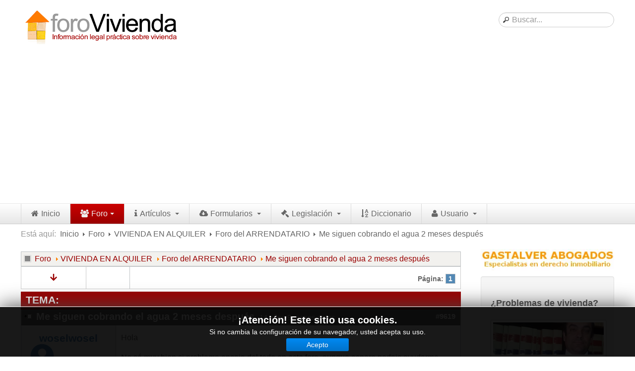

--- FILE ---
content_type: text/html; charset=utf-8
request_url: https://www.forovivienda.com/foro/foro-del-arrendatario/2475-me-siguen-cobrando-el-agua-2-meses-despues
body_size: 18454
content:

<!DOCTYPE html>
<html lang="es-es" dir="ltr" class='com_kunena view-topic layout-default itemid-294 j31 mm-hover'>

  <head>
    <meta http-equiv="content-type" content="text/html; charset=utf-8"/>
	<meta name="keywords" content="foro vivienda"/>
	<meta name="rights" content="(C) Miguel Gastalver Trujillo"/>
	<meta name="twitter:card" content="summary"/>
	<meta name="twitter:title" content="Me siguen cobrando el agua 2 meses después"/>
	<meta name="twitter:description" content="Hola No sé muy bien si problema encaja del todo en este foro, aunque espero podais ayudarme. Dejé un piso que tenía alquilado el pasado 11 de enero. A la..."/>
	<meta name="robots" content="index, follow, max-snippet:-1, max-image-preview:large, max-video-preview:-1"/>
	<meta property="og:url" content="https://www.forovivienda.com/foro/foro-del-arrendatario/2475-me-siguen-cobrando-el-agua-2-meses-despues"/>
	<meta property="og:type" content="article"/>
	<meta property="og:title" content="Me siguen cobrando el agua 2 meses después"/>
	<meta property="profile:username" content="woselwosel"/>
	<meta property="og:description" content="Hola No sé muy bien si problema encaja del todo en este foro, aunque espero podais ayudarme. Dejé un piso que tenía alquilado el pasado 11 de enero. A la..."/>
	<meta property="og:image" content="https://www.forovivienda.com//media/kunena/email/hero-wide.png"/>
	<meta property="article:published_time" content="2011-03-22T17:51:37+00:00"/>
	<meta property="article:section" content="Foro del ARRENDATARIO"/>
	<meta property="twitter:image" content="https://www.forovivienda.com//media/kunena/email/hero-wide.png"/>
	<meta property="article:tag" content="foro vivienda"/>
	<meta name="description" content="Hola No sé muy bien si problema encaja del todo en este foro, aunque espero podais ayudarme. Dejé un piso que tenía alquilado el pasado 11 de enero. A la..."/>
	<meta name="generator" content="Joomla! - Open Source Content Management"/>
	<title>Me siguen cobrando el agua 2 meses después - ForoVivienda</title>
	<link href="/foro-vivienda/nuevo-tema/topics/default/mode-topics?format=feed&amp;type=rss" rel="alternate" type="application/rss+xml"/>
	<link href="https://www.forovivienda.com/foro/foro-del-arrendatario/2475-me-siguen-cobrando-el-agua-2-meses-despues" rel="canonical"/>
	<link href="/templates/t3_blank/favicon.ico" rel="shortcut icon" type="image/vnd.microsoft.icon"/>
	<link href="/t3-assets/css/A.css-53763-73964.css.pagespeed.cf.G-OOAxvI5M.css" rel="stylesheet" type="text/css" media="all"/>
	<link href="/t3-assets/css/css-009bb-65361.css" rel="stylesheet" type="text/css" media="all"/>
	<link href="/t3-assets/css/css-00d37-33400.css" rel="stylesheet" type="text/css" media="all"/>
	<style type="text/css">.layout#kunena .kcol-ktopicicon a:link,.layout#kunena .kcol-ktopicicon a:visited,.layout#kunena .kcol-ktopicicon a:active{color:inherit}.layout#kunena .kcol-ktopicicon a:focus{outline:none}.layout#kunena .kcol-ktopicicon a:hover{color:red}.layout#kunena .fa-big,.layout#kunena .icon-big{color:inherit;height:32px}.layout#kunena .knewchar{color:#48a348}.layout#kunena div.kblock>div.kheader,.layout#kunena .kblock div.kheader{background:#900!important}.layout#kunena #ktop{border-color:#900}.layout#kunena #ktop span.ktoggler{background:#900}.layout#kunena #ktab li.Kunena-item-active a{background-color:#900}.layout#kunena #ktab ul.menu li.active a{background-color:#900}.layout#kunena .kcol-ktopicicon a:link,.layout#kunena .kcol-ktopicicon a:visited,.layout#kunena .kcol-ktopicicon a:active{color:#900}.layout#kunena .kcol-ktopicicon a:focus{outline:none}.layout#kunena .kcol-ktopicicon a:hover{color:red}.layout#kunena a:link,.layout#kunena a:visited,.layout#kunena a:active{color:#900}.layout#kunena a:focus{outline:none}.layout#kunena div.kannouncement div.kheader{background:#900!important}.layout#kunena div#kannouncement .kanndesc{background:#fff}.layout#kunena div.kfrontstats div.kheader{background:#900!important}.layout#kunena div.kwhoisonline div.kheader{background:#900!important}.layout#kunena #ktab a{background-color:#737373!important}.layout#kunena #ktab ul.menu li.active a,.layout#kunena #ktab li#current.selected a{background-color:#5388b4!important}.layout#kunena #ktab a:hover{background-color:#5388b4!important}.layout#kunena #ktop{border-color:#5388b4!important}.layout#kunena #ktab a span{color:#fff!important}.layout#kunena #ktab #current a span{color:#fff!important}.layout#kunena #ktop span.ktoggler{background-color:#5388b4!important}.layout#kunena+div{display:block!important}#kunena+div{display:block!important}div.mod_search93 input[type="search"]{width:auto}</style>
	<script type="application/json" class="joomla-script-options new">{"csrf.token":"fedf696b219ac1632c388cafd954b59f","system.paths":{"root":"","base":""},"joomla.jtext":{"COM_KUNENA_RATE_LOGIN":"Necesitas estar conectado para calificar tema","COM_KUNENA_RATE_NOT_YOURSELF":"No se valora su propio tema","COM_KUNENA_RATE_ALLREADY":"Ya has calificado este tema","COM_KUNENA_RATE_SUCCESSFULLY_SAVED":"Su calificaci\u00f3n ha sido guardada con \u00e9xito","COM_KUNENA_SOCIAL_EMAIL_LABEL":"Correo electr\u00f3nico","COM_KUNENA_SOCIAL_TWITTER_LABEL":"Tweet","COM_KUNENA_SOCIAL_FACEBOOK_LABEL":"Facebook","COM_KUNENA_SOCIAL_GOOGLE_LABEL":"COM_KUNENA_SOCIAL_GOOGLE_LABEL","COM_KUNENA_SOCIAL_LINKEDIN_LABEL":"LinkedIn","COM_KUNENA_SOCIAL_PINTEREST_LABEL":"Pinterest","COM_KUNENA_SOCIAL_STUMBLEUPON_LABEL":"COM_KUNENA_SOCIAL_STUMBLEUPON_LABEL","COM_KUNENA_SOCIAL_WHATSAPP_LABEL":"WhatsApp"}}</script>
	<script src="/t3-assets/js/js-914ac-65319.js.pagespeed.jm.lP2LFkaVYO.js" type="text/javascript"></script>
	<script src="https://use.fontawesome.com/releases/v5.13.0/js/all.js" defer="defer" type="text/javascript"></script>
	<script src="https://use.fontawesome.com/releases/v5.13.0/js/v4-shims.js" defer="defer" type="text/javascript"></script>
	<script src="/t3-assets/js/js-f8a40-33400.js.pagespeed.jm.7D1JKFKacC.js" type="text/javascript"></script>
	<script src="https://www.google.com/recaptcha/api.js?onload=JoomlaInitReCaptcha2&render=explicit&hl=es-ES" type="text/javascript"></script>
	<script src="/t3-assets/js/js-112ab-65319.js.pagespeed.jm.N19_yCmPfS.js" type="text/javascript"></script>
	<script type="application/ld+json">
{
    "@context": "https://schema.org",
    "@type": "DiscussionForumPosting",
    "id": "https://www.forovivienda.com/foro/foro-del-arrendatario/2475-me-siguen-cobrando-el-agua-2-meses-despues",
    "discussionUrl": "/foro/foro-del-arrendatario/2475-me-siguen-cobrando-el-agua-2-meses-despues",
    "headline": "Me siguen cobrando el agua 2 meses despu\u00e9s",
    "image": "https://www.forovivienda.com//media/kunena/email/hero-wide.png",
    "datePublished": "2011-03-22T17:51:37+00:00",
    "dateModified": "2026-01-18T18:56:33+00:00",
    "author": {
        "@type": "Person",
        "name": "woselwosel"
    },
    "interactionStatistic": {
        "@type": "InteractionCounter",
        "interactionType": "InteractionCounter",
        "userInteractionCount": 0
    },
    "publisher": {
        "@type": "Organization",
        "name": "ForoVivienda",
        "logo": {
            "@type": "ImageObject",
            "url": "https://www.forovivienda.com//media/kunena/email/hero-wide.png"
        }
    },
    "mainEntityOfPage": {
        "@type": "WebPage",
        "name": "https://www.forovivienda.com/foro/foro-del-arrendatario/2475-me-siguen-cobrando-el-agua-2-meses-despues"
    }
}
	</script>
	<script type="text/javascript">//<![CDATA[
var kunena_anonymous_name="Anónimo";kreplyid='#kreply9619';kform='#kreply9619_form';jQuery(function($){initTooltips();$("body").on("subform-row-add",initTooltips);function initTooltips(event,container){container=container||document;$(container).find(".hasTooltip").tooltip({"html":true,"container":"body"});}});
//]]></script>
	<!-- Start: Datos Estructurados de Google -->
			
<script type="application/ld+json" data-type="gsd">
{
    "@context": "https://schema.org",
    "@type": "BreadcrumbList",
    "itemListElement": [
        {
            "@type": "ListItem",
            "position": 1,
            "name": "Portada",
            "item": "https://www.forovivienda.com/"
        },
        {
            "@type": "ListItem",
            "position": 2,
            "name": "Foro",
            "item": "https://www.forovivienda.com/foro"
        },
        {
            "@type": "ListItem",
            "position": 3,
            "name": "VIVIENDA EN ALQUILER",
            "item": "https://www.forovivienda.com/foro/vivienda-en-alquiler"
        },
        {
            "@type": "ListItem",
            "position": 4,
            "name": "Foro del ARRENDATARIO",
            "item": "https://www.forovivienda.com/foro/foro-del-arrendatario"
        },
        {
            "@type": "ListItem",
            "position": 5,
            "name": "Me siguen cobrando el agua 2 meses después",
            "item": "https://www.forovivienda.com/foro/foro-del-arrendatario/2475-me-siguen-cobrando-el-agua-2-meses-despues"
        }
    ]
}
</script>
			<!-- End: Datos Estructurados de Google -->

    
<!-- META FOR IOS & HANDHELD -->
<meta name="viewport" content="width=device-width, initial-scale=1.0, maximum-scale=1.0, user-scalable=no"/>
<meta name="HandheldFriendly" content="true"/>
<meta name="apple-mobile-web-app-capable" content="YES"/>
<!-- //META FOR IOS & HANDHELD -->




<!-- Le HTML5 shim, for IE6-8 support of HTML5 elements -->
<!--[if lt IE 9]>
<script src="//html5shim.googlecode.com/svn/trunk/html5.js"></script>
<![endif]-->

<!-- For IE6-8 support of media query -->
<!--[if lt IE 9]>
<script type="text/javascript" src="/plugins/system/t3/base/js/respond.min.js"></script>
<![endif]-->



	<script async src="//pagead2.googlesyndication.com/pagead/js/adsbygoogle.js"></script>
<script>(adsbygoogle=window.adsbygoogle||[]).push({google_ad_client:"ca-pub-3758610609208258",enable_page_level_ads:true});</script>

  </head>

  <body>
<!-- Google Tag Manager -->
<noscript><iframe src="//www.googletagmanager.com/ns.html?id=GTM-PXDJH4" height="0" width="0" style="display:none;visibility:hidden"></iframe></noscript>
<script>(function(w,d,s,l,i){w[l]=w[l]||[];w[l].push({'gtm.start':new Date().getTime(),event:'gtm.js'});var f=d.getElementsByTagName(s)[0],j=d.createElement(s),dl=l!='dataLayer'?'&l='+l:'';j.async=true;j.src='//www.googletagmanager.com/gtm.js?id='+i+dl;f.parentNode.insertBefore(j,f);})(window,document,'script','dataLayer','GTM-PXDJH4');</script>
<!-- End Google Tag Manager -->

    
<!-- HEADER -->
<header id="t3-header" class="container t3-header">
  <div class="row">

    <!-- LOGO -->
    <div class="span4 logo">
      <div class="logo-image">
        <a href="/" title="Forovivienda.com">
                      <img class="logo-img" src="/images/marca/xLogoForoviviendaExt.gif.pagespeed.ic.aLRLzmwZga.webp" alt="Forovivienda.com"/>
                              <span>Forovivienda.com</span>
        </a>
        <small class="site-slogan hidden-phone"></small>
      </div>
    </div>
    <!-- //LOGO -->
    
    
    <div class="span5 logo">
           </div>
        
    

        <div class="span3 clearfix">  
                  
            <!-- HEAD SEARCH -->
      <div class="head-search">     
        <div class="search mod_search93">
	<form action="/foro" method="post" class="form-inline form-search">
		<label for="mod-search-searchword93" class="element-invisible">Buscar...</label> <input name="searchword" id="mod-search-searchword93" maxlength="200" class="input form-control search-query" type="search" size=" size=" 20"" placeholder="Buscar..."/>		<input type="hidden" name="task" value="search"/>
		<input type="hidden" name="option" value="com_search"/>
		<input type="hidden" name="Itemid" value="294"/>
	</form>
</div>

      </div>
      <!-- //HEAD SEARCH -->
        
      
    </div>
    
  </div>
</header>
<!-- //HEADER -->

    
    
<!-- MAIN NAVIGATION -->
<nav id="t3-mainnav" class="wrap t3-mainnav navbar-collapse-fixed-top">
  <div class="container navbar">
    <div class="navbar-inner">
    
      <button type="button" class="btn btn-navbar" data-toggle="collapse" data-target=".nav-collapse">
        <i class="icon-reorder"></i>
      </button>

      <div class="nav-collapse collapse always-show">
              <div class="t3-megamenu" data-responsive="true">
<ul itemscope itemtype="http://www.schema.org/SiteNavigationElement" class="nav navbar-nav level0">
<li itemprop='name' data-id="101" data-level="1" data-xicon="icon-home">
<a itemprop='url' class="" href="/" data-target="#"><span class="icon-home"></span>Inicio </a>

</li>
<li itemprop='name' class="active dropdown mega" data-id="124" data-level="1" data-xicon="icon-group">
<a itemprop='url' class=" dropdown-toggle" href="/foro" data-target="#" data-toggle="dropdown"><span class="icon-group"></span>Foro<em class="caret"></em></a>

<div class="nav-child dropdown-menu mega-dropdown-menu"><div class="mega-dropdown-inner">
<div class="row-fluid">
<div class="span12 mega-col-nav" data-width="12"><div class="mega-inner">
<ul itemscope itemtype="http://www.schema.org/SiteNavigationElement" class="mega-nav level1">
<li itemprop='name' data-id="167" data-level="2">
<a itemprop='url' class="" href="/foro-vivienda/nuevo-tema" data-target="#">Nuevo tema </a>

</li>
<li itemprop='name' data-id="166" data-level="2">
<a itemprop='url' class="" href="/foro/buscar-en-el-foro" data-target="#">Buscar en el foro</a>

</li>
<li itemprop='name' data-id="165" data-level="2">
<a itemprop='url' class="" href="/foro/categorias" data-target="#">Categorías</a>

</li>
<li itemprop='name' data-id="168" data-level="2">
<a itemprop='url' class="" href="/foro/temas-recientes" data-target="#">Temas recientes</a>

</li>
<li itemprop='name' data-id="171" data-level="2">
<a itemprop='url' class="" href="/foro/reglas-del-foro" data-target="#">Reglas del Foro</a>

</li>
<li itemprop='name' data-id="170" data-level="2">
<a itemprop='url' class="" href="/foro/ayuda" data-target="#">Ayuda</a>

</li>
</ul>
</div></div>
</div>
</div></div>
</li>
<li itemprop='name' class="dropdown mega" data-id="176" data-level="1" data-xicon="icon-info">
<a itemprop='url' class=" dropdown-toggle" href="/articulos" data-target="#" data-toggle="dropdown"><span class="icon-info"></span>Artículos <em class="caret"></em></a>

<div class="nav-child dropdown-menu mega-dropdown-menu"><div class="mega-dropdown-inner">
<div class="row-fluid">
<div class="span12 mega-col-nav" data-width="12"><div class="mega-inner">
<ul itemscope itemtype="http://www.schema.org/SiteNavigationElement" class="mega-nav level1">
<li itemprop='name' data-id="178" data-level="2">
<a itemprop='url' class="" href="/articulos/articulos-sobre-vivienda-en-alquiler" data-target="#">Artículos sobre Vivienda en Alquiler </a>

</li>
<li itemprop='name' data-id="179" data-level="2">
<a itemprop='url' class="" href="/articulos/articulos-sobre-vivienda-en-propiedad" data-target="#">Artículos sobre Vivienda en Propiedad </a>

</li>
<li itemprop='name' data-id="180" data-level="2">
<a itemprop='url' class="" href="/articulos/articulos-sobre-la-comunidad-de-propietarios" data-target="#">Artículos sobre la Comunidad de Propietarios </a>

</li>
<li itemprop='name' data-id="185" data-level="2">
<a itemprop='url' class="" href="/articulos/consultas-resueltas-sobre-vivienda-en-alquiler" data-target="#">Consultas resueltas sobre Vivienda en Alquiler </a>

</li>
<li itemprop='name' data-id="186" data-level="2">
<a itemprop='url' class="" href="/articulos/consultas-resueltas-sobre-vivienda-en-propiedad" data-target="#">Consultas resueltas sobre Vivienda en Propiedad </a>

</li>
<li itemprop='name' data-id="187" data-level="2">
<a itemprop='url' class="" href="/articulos/consultas-resueltas-sobre-la-comunidad-de-propietarios" data-target="#">Consultas resueltas sobre la Comunidad de Propietarios </a>

</li>
</ul>
</div></div>
</div>
</div></div>
</li>
<li itemprop='name' class="dropdown mega" data-id="194" data-level="1" data-xicon="icon-cloud-download">
<a itemprop='url' class=" dropdown-toggle" href="/formularios" data-target="#" data-toggle="dropdown"><span class="icon-cloud-download"></span>Formularios <em class="caret"></em></a>

<div class="nav-child dropdown-menu mega-dropdown-menu"><div class="mega-dropdown-inner">
<div class="row-fluid">
<div class="span12 mega-col-nav" data-width="12"><div class="mega-inner">
<ul itemscope itemtype="http://www.schema.org/SiteNavigationElement" class="mega-nav level1">
<li itemprop='name' class="dropdown-submenu mega" data-id="195" data-level="2">
<a itemprop='url' class="" href="/formularios/formularios-de-arrendamientos-urbanos" data-target="#">Formularios de Arrendamientos Urbanos </a>

<div class="nav-child dropdown-menu mega-dropdown-menu"><div class="mega-dropdown-inner">
<div class="row-fluid">
<div class="span12 mega-col-nav" data-width="12"><div class="mega-inner">
<ul itemscope itemtype="http://www.schema.org/SiteNavigationElement" class="mega-nav level2">
<li itemprop='name' class="dropdown-submenu mega" data-id="248" data-level="3">
<a itemprop='url' class="" href="/formularios/formularios-de-arrendamientos-urbanos/contratos-de-arrendamiento" data-target="#">Contratos de Arrendamiento </a>

<div class="nav-child dropdown-menu mega-dropdown-menu"><div class="mega-dropdown-inner">
<div class="row-fluid">
<div class="span12 mega-col-nav" data-width="12"><div class="mega-inner">
<ul itemscope itemtype="http://www.schema.org/SiteNavigationElement" class="mega-nav level3">
<li itemprop='name' data-id="228" data-level="4">
<a itemprop='url' class="" href="/formularios/formularios-de-arrendamientos-urbanos/contratos-de-arrendamiento/de-vivienda" data-target="#">De vivienda </a>

</li>
<li itemprop='name' data-id="229" data-level="4">
<a itemprop='url' class="" href="/formularios/formularios-de-arrendamientos-urbanos/contratos-de-arrendamiento/de-uso-distinto-al-de-vivienda" data-target="#">De uso distinto al de vivienda </a>

</li>
<li itemprop='name' data-id="233" data-level="4">
<a itemprop='url' class="" href="/formularios/formularios-de-arrendamientos-urbanos/contratos-de-arrendamiento/otros-contratos-de-arrendamiento" data-target="#">Otros contratos de Arrendamiento </a>

</li>
</ul>
</div></div>
</div>
</div></div>
</li>
<li itemprop='name' class="dropdown-submenu mega" data-id="227" data-level="3">
<a itemprop='url' class="" href="/formularios/formularios-de-arrendamientos-urbanos/requerimientos-y-comunicaciones" data-target="#">Requerimientos y comunicaciones </a>

<div class="nav-child dropdown-menu mega-dropdown-menu"><div class="mega-dropdown-inner">
<div class="row-fluid">
<div class="span12 mega-col-nav" data-width="12"><div class="mega-inner">
<ul itemscope itemtype="http://www.schema.org/SiteNavigationElement" class="mega-nav level3">
<li itemprop='name' data-id="234" data-level="4">
<a itemprop='url' class="" href="/formularios/formularios-de-arrendamientos-urbanos/requerimientos-y-comunicaciones/contratos-posteriores-al-6-de-junio-de-2013" data-target="#">Para contratos posteriores al 6 de junio de 2013 </a>

</li>
<li itemprop='name' data-id="235" data-level="4">
<a itemprop='url' class="" href="/formularios/formularios-de-arrendamientos-urbanos/requerimientos-y-comunicaciones/contratos-anteriores-al-6-de-junio-de-2013" data-target="#">Para contratos anteriores al 6 de junio de 2013 </a>

</li>
<li itemprop='name' data-id="236" data-level="4">
<a itemprop='url' class="" href="/formularios/formularios-de-arrendamientos-urbanos/requerimientos-y-comunicaciones/contratos-posteriores-al-6-de-junio-de-2014" data-target="#">Para contratos de Renta Antigua </a>

</li>
</ul>
</div></div>
</div>
</div></div>
</li>
</ul>
</div></div>
</div>
</div></div>
</li>
<li itemprop='name' class="dropdown-submenu mega" data-id="247" data-level="2">
<a itemprop='url' class="" href="/formularios/formularios-sobre-vivienda-en-propiedad" data-target="#">Formularios sobre Vivienda en Propiedad </a>

<div class="nav-child dropdown-menu mega-dropdown-menu"><div class="mega-dropdown-inner">
<div class="row-fluid">
<div class="span12 mega-col-nav" data-width="12"><div class="mega-inner">
<ul itemscope itemtype="http://www.schema.org/SiteNavigationElement" class="mega-nav level2">
<li itemprop='name' data-id="226" data-level="3">
<a itemprop='url' class="" href="/formularios/formularios-sobre-vivienda-en-propiedad/modelos-de-contratos" data-target="#">Modelos de Contratos </a>

</li>
<li itemprop='name' data-id="249" data-level="3">
<a itemprop='url' class="" href="/formularios/formularios-sobre-vivienda-en-propiedad/requerimientos-y-comunicaciones" data-target="#">Requerimientos y comunicaciones </a>

</li>
</ul>
</div></div>
</div>
</div></div>
</li>
<li itemprop='name' class="dropdown-submenu mega" data-id="250" data-level="2">
<a itemprop='url' class="" href="/formularios/formularios-sobre-la-comunidad-de-propietarios" data-target="#">Formularios sobre Propiedad Horizontal </a>

<div class="nav-child dropdown-menu mega-dropdown-menu"><div class="mega-dropdown-inner">
<div class="row-fluid">
<div class="span12 mega-col-nav" data-width="12"><div class="mega-inner">
<ul itemscope itemtype="http://www.schema.org/SiteNavigationElement" class="mega-nav level2">
<li itemprop='name' data-id="251" data-level="3">
<a itemprop='url' class="" href="/formularios/formularios-sobre-la-comunidad-de-propietarios/modelos-de-convocatoria-de-junta-de-propietarios" data-target="#">Modelos de Convocatoria de Junta de Propietarios </a>

</li>
<li itemprop='name' data-id="252" data-level="3">
<a itemprop='url' class="" href="/formularios/formularios-sobre-la-comunidad-de-propietarios/modelos-de-acta-de-junta-de-propietarios" data-target="#">Modelos de Acta de Junta de Propietarios </a>

</li>
<li itemprop='name' data-id="253" data-level="3">
<a itemprop='url' class="" href="/formularios/formularios-sobre-la-comunidad-de-propietarios/requerimientos-y-comunicaciones" data-target="#">Requerimientos y comunicaciones </a>

</li>
</ul>
</div></div>
</div>
</div></div>
</li>
</ul>
</div></div>
</div>
</div></div>
</li>
<li itemprop='name' class="dropdown mega" data-id="181" data-level="1" data-xicon="icon-legal">
<a itemprop='url' class=" dropdown-toggle" href="/legislacion-sobre-vivienda" data-target="#" data-toggle="dropdown"><span class="icon-legal"></span>Legislación <em class="caret"></em></a>

<div class="nav-child dropdown-menu mega-dropdown-menu"><div class="mega-dropdown-inner">
<div class="row-fluid">
<div class="span12 mega-col-nav" data-width="12"><div class="mega-inner">
<ul itemscope itemtype="http://www.schema.org/SiteNavigationElement" class="mega-nav level1">
<li itemprop='name' data-id="182" data-level="2">
<a itemprop='url' class="" href="/legislacion-sobre-vivienda/legislacion-sobre-arrendamientos-urbanos" data-target="#">Legislación sobre Arrendamientos Urbanos </a>

</li>
<li itemprop='name' data-id="183" data-level="2">
<a itemprop='url' class="" href="/legislacion-sobre-vivienda/legislacion-sobre-la-comunidad-de-propietarios" data-target="#">Legislación sobre la Comunidad de Propietarios </a>

</li>
<li itemprop='name' data-id="184" data-level="2">
<a itemprop='url' class="" href="/legislacion-sobre-vivienda/legislacion-sobre-adquisicion-de-vivienda-en-propiedad" data-target="#">Legislación sobre Adquisición de Vivienda en Propiedad </a>

</li>
<li itemprop='name' data-id="258" data-level="2">
<a itemprop='url' class="" href="/legislacion-sobre-vivienda/legislacion-de-interes-practico" data-target="#">Legislación de interés práctico </a>

</li>
</ul>
</div></div>
</div>
</div></div>
</li>
<li itemprop='name' data-id="175" data-level="1" data-xicon="icon-sort-by-alphabet">
<a itemprop='url' class="" href="/diccionario-legal" data-target="#"><span class="icon-sort-by-alphabet"></span>Diccionario </a>

</li>
<li itemprop='name' class="dropdown mega" data-id="460" data-level="1" data-xicon="icon-user">
<a itemprop='url' class=" dropdown-toggle" href="/usuario" data-target="#" data-toggle="dropdown"><span class="icon-user"></span>Usuario <em class="caret"></em></a>

<div class="nav-child dropdown-menu mega-dropdown-menu"><div class="mega-dropdown-inner">
<div class="row-fluid">
<div class="span12 mega-col-nav" data-width="12"><div class="mega-inner">
<ul itemscope itemtype="http://www.schema.org/SiteNavigationElement" class="mega-nav level1">
<li itemprop='name' data-id="475" data-level="2">
<a itemprop='url' class="" href="/usuario/entrar-salir" data-target="#">Entrar / Salir </a>

</li>
<li itemprop='name' data-id="474" data-level="2">
<a itemprop='url' class="" href="/usuario/mis-boletines" data-target="#">Mis boletines </a>

</li>
</ul>
</div></div>
</div>
</div></div>
</li>
</ul>
</div>

            </div>
    </div>
  </div>
</nav>
<!-- //MAIN NAVIGATION -->

	
<!-- NAV HELPER -->
<nav class="wrap t3-navhelper2">
  <div class="container">
    
<ul class="breadcrumb ">
	<li class="active">Está aquí: &#160;</li><li><a href="/" class="pathway">Inicio</a><span class="divider"><img src="[data-uri]" alt=""/></span></li><li><a href="/foro" class="pathway">Foro</a><span class="divider"><img src="[data-uri]" alt=""/></span></li><li><a href="/foro/vivienda-en-alquiler" class="pathway">VIVIENDA EN ALQUILER</a><span class="divider"><img src="[data-uri]" alt=""/></span></li><li><a href="/foro/foro-del-arrendatario" class="pathway">Foro del ARRENDATARIO</a><span class="divider"><img src="[data-uri]" alt=""/></span></li><li><span>Me siguen cobrando el agua 2 meses después</span></li></ul>
<!--googleoff: all-->
<div id="ca_banner" style="bottom:0px;
    background:url('https://www.forovivienda.com/modules/mod_cookiesaccept/img/przez_b.png');border-color:#000;color:#fff;        ">
    <h2 style="
	color:#fff;	">¡Atención! Este sitio usa cookies.</h2> 
    <p style="
		color:#fff;		">Si no cambia la configuración de su navegador, usted acepta su uso.                </p>
    <div class="accept" style="">Acepto</div>
</div>


<script type="text/javascript">jQuery(document).ready(function(){function setCookie(c_name,value,exdays){var exdate=new Date();exdate.setDate(exdate.getDate()+exdays);var c_value=escape(value)+((exdays==null)?"":"; expires="+exdate.toUTCString())+"; path=/";document.cookie=c_name+"="+c_value;}function readCookie(name){var nameEQ=name+"=";var ca=document.cookie.split(';');for(var i=0;i<ca.length;i++){var c=ca[i];while(c.charAt(0)==' ')c=c.substring(1,c.length);if(c.indexOf(nameEQ)==0)return c.substring(nameEQ.length,c.length);}return null;}var $ca_banner=jQuery('#ca_banner');var $ca_infoplus=jQuery('.infoplus.info_modal');var $ca_info=jQuery('#ca_info');var $ca_info_close=jQuery('.ca_info_close');var $ca_infoaccept=jQuery('.accept');var cookieaccept=readCookie('cookieaccept');if(!(cookieaccept=="yes")){$ca_banner.delay(1000).slideDown('fast');$ca_infoplus.click(function(){$ca_info.fadeIn("fast");});$ca_info_close.click(function(){$ca_info.fadeOut("slow");});$ca_infoaccept.click(function(){setCookie("cookieaccept","yes",365);jQuery.post('https://www.forovivienda.com/foro/foro-del-arrendatario/2475-me-siguen-cobrando-el-agua-2-meses-despues','set_cookie=1',function(){});$ca_banner.slideUp('slow');$ca_info.fadeOut("slow");});}});</script>
<!--googleon: all-->

  </div>
</nav>
<!-- //NAV HELPER -->
    
    


    
<div id="t3-mainbody" class="container t3-mainbody">
  <div class="row">
    
    <!-- MAIN CONTENT -->
    <div id="t3-content" class="t3-content span9" data-default="span9" data-xtablet="span8" data-tablet="span12">
      
<div id="system-message-container">
<div id="system-message">
</div>
</div>
      <div id="kunena" class="layout ">
		<div class="kblock kpathway breadcrumbs-2">
		<div class="kcontainer">
			<div class="ksectionbody">
				<div class="kforum-pathway">
					<div class="path-element-first"><a href="/foro">Foro</a>
					</div>
											<div class="path-element"><a href="/foro/vivienda-en-alquiler">VIVIENDA EN ALQUILER</a>
						</div>
											<div class="path-element"><a href="/foro/foro-del-arrendatario">Foro del ARRENDATARIO</a>
						</div>
											<div class="path-element"><a href="/foro/foro-del-arrendatario/2475-me-siguen-cobrando-el-agua-2-meses-despues">Me siguen cobrando el agua 2 meses después</a>
						</div>
									</div>
			</div>
		</div>
	</div>


<div class="ktopactions">
	<table id="topic-actions">
		<tbody>
		<tr>
			
<td class="klist-actions-goto center">
	<a id="forumtop"> </a>
				<a href="#forumbottom">
					<i class="fa fa-arrow-down hasTooltip" aria-hidden="true"></i>
				</a></td>
			<td class="klist-actions-forum">
	<div class="kmessage-buttons-row">
							</div>
	<div class="kmessage-buttons-row">
											</div>
</td>

			<td class="klist-pages-all">
				
<ul class="kpagination">
	<li class="page">Página:</li><li><span class="pagenav">1</span></li></ul>
			</td>
		</tr>
		</tbody>
	</table>
</div>

<div class="clearfix"></div>




<div class="kblock ">
	<div class="kheader">
		<h1>
			TEMA:			<span></span>
			
		</h1>
	</div>

	
<div class="kcontainer">
	<div class="kbody">

					<div class="kmsg-header kmsg-header-left">
				<h2>
											<span class="kmsgtitle kmsg-title-left">
						Me siguen cobrando el agua 2 meses después					</span>
										<span class="kmsgdate kmsgdate-left" title="22 Mar 2011 18:51">
						14 años 9 meses antes					</span>
					<span class="kmsg-id-left">
						<a href="#9619" id="9619" rel="canonical">#9619</a>
					</span>
				</h2>
			</div>
			<table class="kmsg kpublished">
				<tbody>
				<tr>
					<td class="kprofile-left" rowspan="2">
							<ul class="kpost-profile">
	<li class="kpost-username">
		<strong><span class="kwho-user hasTooltip">woselwosel</span></strong>
	</li>

	<li>
		<span class="kwho-user hasTooltip"><i class="fas fa-user-circle fa-3x"></i></span>					<span class="hidden-phone topic-starter topic-starter-circle">Autor del tema</span>
				<!--
			<span class=" topic-moderator"></span>
		-->	</li>

	<li>
		<a href="/" data-toggle="tooltip" title="" class="label label-default ">
	Fuera de línea</a>
	</li>





			<li>
			Mensajes: 2		</li>
	
	
	
	
	
	
			<li>
					</li>
	
	
	
			<li>
			<span data-toggle="tooltip" data-placement="right" title="Haga clic aquí para enviar un mensaje privado a este usuario."></span>		</li>
	
	
		</ul>
					</td>
					<td class="kmessage-left">
						
<div class="kmsgbody">
	<div class="kmsgtex">
		Hola<br>
<br>
No sé muy bien si problema encaja del todo en este foro, aunque espero podais ayudarme.<br>
<br>
Dejé un piso que tenía alquilado el pasado 11 de enero. A la hora de la devolución de la fianza, el administrador de fincas con el que hemos tratado (nunca directo con el propietario) tomó nota de las lecturas de los contadores de agua y luz. Calculando la última factura de luz, vimos que quedaban pendientes X€ por facturar, que se descontaron de la fianza. Ok. Sin embargo, vimos que la factura del agua que nos habían cobrado el 30/11 (la última hasta ese momento), había prevista una lectura estimada que era superior a la real del dia 11/01. Es decir, nos debían dinero (unos 40€).<br>
<br>
Delante nuestro, el administrador de fincas llamó a la compañía del agua para comentar el caso, le hicieron el cálculo de que se habían cobrado esos 40€ de mas, y le dijeron que se nos abonarían en la misma cuenta, ya que a partir de ese momento, también hizo el cambio de nombre, para ponerlo a su nombre personal. O eso parecía.<br>
<br>
En la rescisión del contrato de alquiler, se especificó los X€ que nos habían retenido por la luz no pagada, y se especificó que esperábamos un abono de la compañía del agua. Además, figura que a dia 11 de enero se han liquidado los importes pendientes de los suministros de la siguiente manera textual:<br>
<br>
&quot;... realizando en este mismo acto entrega de las llaves y liquidando fianza, depósito y suministros.<br>
<br>
fianza xxx€<br>
deposito xxx€<br>
luz x€<br>
agua (se abonará al inquilino) 0€&quot;<br>
<br>
El otro día la compáñía del agua nos pasó un recibo por unos 35€, correspondiente a algo parecido al arrendamiento/sustitución de contadores por el periodo Enero-Diciembre 2011. Y poco después otro recibo de 40€ correspondiente al período habitual de facturación (cada 3 meses). Por supuesto ni rastro de la devolución pactada.<br>
<br>
He llamado a la compañía del agua y me dicen que la devolucíón por el error del contador no procede y que no nos devuelven aquel dinero (en fin, ya eso es lo de menos). Pero me han confirmado que el contrato sigue a mi nombre y de ahí que haya recibido esas facturas.<br>
<br>
Me he puesto en contacto con el administrador de fincas via email y su actitud es lamentable. No para de darme largas. Me dice que el cambio de nombre se tiene que volver a hacer pero que hay que esperar 10 dias (despues de 2 meses?). Luego me dice que está muy liado. Que no me preocupe que en unos dias me &quot;pagará lo que me corresponda&quot;... pero llevo días esperando y no me paga nada. Hoy, ante mi insistencia, me ha dicho que se ha hartado y que lo denuncie si quiero, y que me guarda como correo no deseado. Que impresentable!!<br>
<br>
Lo denuncio? Cómo? O directamente le meto una bomba?<br>
<br>
La pregunta es: Me corresponde pagar la factura del &quot;alquiler de contadores&quot; de 2011, por haber vivido allí del 1 al 11 de enero de 2011?? Yo creo que no, no??? Teniendo en cuenta que es un cobro del dia 2/03, se ha emitido a mediados de febrero, cuando yo ya no estaba allí... Y por supuesto menos todavía la siguiente factura &quot;normal&quot; del dia 4 de marzo correspondiente al periodo DIC-FEB.<br>
<br>
Cómo ligo la &quot;culpa&quot; de la compañía del agua a la &quot;culpa&quot; del administrador de fincas?? De quien es verdaderamente la culpa??<br>
<br>
Y lo último: hasta que punto tengo la sarten por el mango? Quiero decir, si el contrato sigue a mi nombre, puedo darlo de baja, con el consiguiente perjuicio para el inquilino al que amablemente le he pagado la factura de sus primeros 2 meses?? No es que quiera llegar a ese extremo, porque el pobre nuevo inquilino no tiene culpa de nada, pero no sé, quizás sirva de &quot;amenza&quot; hacia el administrador, no?<br>
<br>
Cómo lo veis?<br>
<br>
Gracias<br>
<br>
PD: Si me decido a denunciarlo, cómo lo hago? En el defensor del consumidor o en la policia? Ahora mismo estoy viviendo en el extranjero pero voy a España de vez en cuando. Influye esto en algo? Tengo entendido que las denuncias a Consumo tienen que hacerse donde resides... o vale si el denunciado es de allí?	</div>
</div>

											</td>
				</tr>
				<tr>
					<td class="kbuttonbar-left">
						<p>Por favor, <a class="btn-link" href="/usuario/entrar-salir?return=aHR0cHM6Ly93d3cuZm9yb3ZpdmllbmRhLmNvbS9mb3JvL2Zvcm8tZGVsLWFycmVuZGF0YXJpby8yNDc1LW1lLXNpZ3Vlbi1jb2JyYW5kby1lbC1hZ3VhLTItbWVzZXMtZGVzcHVlcw==" rel="nofollow">Identificarse</a>  o <a class="btn-link" href="/usuario">Crear cuenta</a> para unirse a la conversación.</p><div class="kmessage-editmarkup-cover hidden-phone">
	

		</div>

<div class="kmessage-buttons-cover">
	<div class="kmessage-buttons-row">
					 																																	</div>
</div>
					</td>
				</tr>
				</tbody>
			</table>
		
			</div>
</div>
</div>

<div class="ktopactions">
	<table id="topic-actions">
		<tbody>
		<tr>
			
<td class="klist-actions-goto center">
	<a id="forumbottom"> </a>
				<a href="#forumtop">
					<i class="fa fa-arrow-up hasTooltip" aria-hidden="true"></i>
				</a></td>
			<td class="klist-actions-forum">
	<div class="kmessage-buttons-row">
							</div>
	<div class="kmessage-buttons-row">
											</div>
</td>

			<td class="klist-pages-all">
				
<ul class="kpagination">
	<li class="page">Página:</li><li><span class="pagenav">1</span></li></ul>
			</td>
		</tr>
		</tbody>
	</table>
</div>

<form action="/foro" id="jumpto" name="jumpto" method="post" target="_self">
	<input type="hidden" name="view" value="category"/>
	<input type="hidden" name="task" value="jump"/>
	<span class="kright"><select name="catid" id="catid" class="inputbox fbs" size="1" onchange="this.form.submit()"><option value="0">Categor&iacute;as del Foro</option>
<option value="4" selected="selected"> VIVIENDA EN ALQUILER</option>
<option value="14">-  Foro del ARRENDATARIO DE RENTA ANTIGUA</option>
<option value="15">-  Foro del ARRENDADOR DE RENTA ANTIGUA</option>
<option value="20">-  Foro del ARRENDADOR</option>
<option value="21">-  Foro del ARRENDATARIO</option>
<option value="5"> COMUNIDAD DE PROPIETARIOS</option>
<option value="10">-  Foro del VECINO</option>
<option value="13">-  Foro del PRESIDENTE, SECRETARIO o ADMINISTRADOR de la COMUNIDAD</option>
<option value="6"> VIVIENDA EN PROPIEDAD</option>
<option value="7">-  Foro del PROPIETARIO</option>
<option value="11">-  Foro del COMPRADOR DE VIVIENDA</option>
<option value="12">-  Foro del HIPOTECADO</option>
<option value="16">-  Lista Negra de Promotores/Promociones</option>
<option value="8"> Vivienda en General</option>
<option value="9">-  La Tertulia</option>
</select></span>
</form>

<div class="pull-right"></div>

<div class="clearfix"></div>
	<div class="kblock kpathway breadcrumbs-2">
		<div class="kcontainer">
			<div class="ksectionbody">
				<div class="kforum-pathway">
					<div class="path-element-first"><a href="/foro">Foro</a>
					</div>
											<div class="path-element"><a href="/foro/vivienda-en-alquiler">VIVIENDA EN ALQUILER</a>
						</div>
											<div class="path-element"><a href="/foro/foro-del-arrendatario">Foro del ARRENDATARIO</a>
						</div>
											<div class="path-element"><a href="/foro/foro-del-arrendatario/2475-me-siguen-cobrando-el-agua-2-meses-despues">Me siguen cobrando el agua 2 meses después</a>
						</div>
									</div>
			</div>
		</div>
	</div>

	<div class="pull-right large-kicon"><a rel="alternate" type="application/rss+xml" href="/foro-vivienda/nuevo-tema/topics/default/mode-topics?format=feed&amp;type=rss"><i class="fa fa-rss  hasTooltip" title="Obtén las últimas publicaciones vía RSS" aria-hidden="true"></i></a></div>
	<div class="clearfix"></div>

</div>
<div style="text-align:center;"><a href="/foro/credits" style="display: inline !important; visibility: visible !important; text-decoration: none !important;">Gracias a</a> <a href="https://www.kunena.org" target="_blank" rel="noopener noreferrer" style="display: inline !important; visibility: visible !important; text-decoration: none !important;">Foro Kunena</a></div>
	  <div id="fb-root"></div><script language="javascript" type="text/javascript">(function(d,s,id){var js,fjs=d.getElementsByTagName(s)[0];if(d.getElementById(id)){return;}js=d.createElement(s);js.id=id;js.src="//connect.facebook.net/es_ES/all.js#xfbml=1";fjs.parentNode.insertBefore(js,fjs);}(document,'script','facebook-jssdk'));</script><script language="javascript" type="text/javascript">//<![CDATA[
document.write('<div class="fb-like" data-href="https://www.forovivienda.com" data-width="500" data-colorscheme="light" data-show-faces="true" data-send="true" data-font="tahoma" data-action="like" data-layout="button_count"></div> ');
//]]></script>              <div style="display:none; position: relative; height: 15px; width: 100%; font-size: 10px; color: #808080; font-weight: normal; font-family: 'lucida grande',tahoma,verdana,arial,sans-serif; line-height: 1.28; text-align: right; direction: ltr;"><a href="https://www.gastalverabogados.com" target="_blank" style="color: #808080;"> <img alt="OSense" height="auto" src="https://www.gastalverabogados.com/images/G.gif" style="visibility:visible; zoom: 1; opacity: 1; vertical-align: text-top;" width="auto"/>  GastalverAbogados</a></div>

<div class="custom">
	<script async src="//pagead2.googlesyndication.com/pagead/js/adsbygoogle.js"></script>
<ins class="adsbygoogle" style="display:block" data-ad-format="autorelaxed" data-ad-client="ca-pub-3758610609208258" data-ad-slot="3107898310"></ins>
<script>(adsbygoogle=window.adsbygoogle||[]).push({});</script></div>

    </div>
    <!-- //MAIN CONTENT -->

        
        <!-- SIDEBAR 2 -->
    <div class="t3-sidebar t3-sidebar-2 span3" data-default="span3" data-xtablet="span4" data-tablet="span12 spanfirst">
      

<div class="custom">
	<p><a href="https://www.gastalverabogados.com/" target="_blank"><img src="/images/banners/xBannerGA.jpg.pagespeed.ic.s2RvyrblpU.webp" alt="BannerGA" style="display: block; margin: 0px auto;"/></a></p></div>


<div class="custom">
	<div class="well">
<p style="font-size: 18px;line-height: 20px;margin: 10px 0;font-family: sans-serif;font-weight: bold;color: #444;display: block;margin-block-start: 1.33em;margin-block-end: 1.33em;margin-inline-start: 0px;margin-inline-end: 0px;text-align: left;">¿Problemas de vivienda?</p>
<img src="/images/marca/223x65xGarantia_Profesional_200x70.png.pagespeed.ic.zNYjUxw7GD.webp" alt="Miguel Gastalver Trujillo. Abogado especialista en Vivienda." width="223" height="65" class="img-polaroid"/>
<p style="font-size: 18px;line-height: 20px;margin: 10px 0;font-family: sans-serif;font-weight: bold;color: #444;display: block;margin-block-start: 1.33em;margin-block-end: 1.33em;margin-inline-start: 0px;margin-inline-end: 0px;text-align: left;">Déjeme ayudarle</p>
<p style="text-align: justify;">Soy Miguel Gastalver, <a href="https://www.gastalverabogados.com/abogado-especialista-vivienda/servicios" target="_self">abogado especialista en derecho inmobiliario</a>. Aquí <a href="/foro-vivienda/nuevo-tema" target="_self">en el foro puedo darle una primera orientación legal</a>, incluso aconsejarle todos los pasos que puede dar por sí mismo. Pero si no tiene más remedio que acudir a los tribunales, déjeme ayudarle personalmente.&nbsp;</p>
<p><a href="https://www.gastalverabogados.com/component/contact/contact/1?Itemid=101" id="botonContactar" class="btn btn-block btn-success">Contactar</a></p>
<p style="font-size: 18px;line-height: 20px;margin: 10px 0;font-family: sans-serif;font-weight: bold;color: #444;display: block;margin-block-start: 1.33em;margin-block-end: 1.33em;margin-inline-start: 0px;margin-inline-end: 0px;text-align: left;">¿Preocupado con el precio?</p>
<p style="font-size: 18px;line-height: 20px;margin: 10px 0;font-family: sans-serif;font-weight: bold;color: #444;display: block;margin-block-start: 1.33em;margin-block-end: 1.33em;margin-inline-start: 0px;margin-inline-end: 0px;text-align: left;">¿Cuánto cuesta...</p>
<ul>
<li><a href="/22-web/350-proceso-de-compra">.</a>..la&nbsp;<a href="https://www.gastalverabogados.com/abogado-especialista-vivienda/servicios/1-asesoria-iguala-alquiler" target="_blank" class="a_servicios">asesoría continua al arrendador</a>?</li>
<li>...un&nbsp;<a href="https://www.gastalverabogados.com/abogado-especialista-vivienda/servicios/3-desahucio-express-sevilla" class="a_servicios">desahucio express</a>?</li>
<li><a href="https://www.gastalverabogados.com/abogado-especialista-vivienda/servicios/2-extincion-condominio-proindiviso" target="_self">...extiguir un proindiviso</a>?</li>
<li><a href="https://www.gastalverabogados.com/abogado-especialista-vivienda/servicios/4-impugnacion-de-acuerdos-de-la-comunidad-de-propietarios" target="_self">...impugnar un acuerdo de comunidad</a>?</li>
<li><a href="https://www.gastalverabogados.com/abogado-especialista-vivienda/servicios/9-reclamacion-de-clausula-suelo-en-hipotecas" target="_self">...anular la cláusula suelo</a>?</li>
<li><a href="https://www.gastalverabogados.com/abogado-especialista-vivienda/servicios/6-reclamaciones-de-vicios-ocultos-y-defectos-constructivos" target="_self">...reclamar defectos constructivos</a>?</li>
</ul>
<p><small>Esta es sólo una muestra de mis servicios.</small></p>
<p><a href="https://www.gastalverabogados.com/component/contact/contact/1?Itemid=101" id="botonContactar" class="btn btn-block btn-success multi-line-button">Conozca el precio cerrado de nuestros servicios.</a></p>
</div></div>


<div class="custom">
	<script async src="//pagead2.googlesyndication.com/pagead/js/adsbygoogle.js"></script>
<!-- FV - Todo el sitio - Lateral derecho -->
<ins class="adsbygoogle" style="display:inline-block;width:300px;height:250px" data-ad-client="ca-pub-3758610609208258" data-ad-slot="7631626334"></ins>
<script>(adsbygoogle=window.adsbygoogle||[]).push({});</script></div>
<div class="well">

<ul class="inline">


<li><a href="http://google.com/+ForoviviendaSevilla" target="blank">
<img src="[data-uri]" alt="imagen de icono de RSS"/></a></li>

<li><a href="http://www.facebook.com/ForoVivienda" target="blank">
<img src="[data-uri]" alt="imagen de icono de RSS"/></a></li>

<li><a href="https://twitter.com/ForoVivienda" target="blank">
<img src="[data-uri]" alt="imagen de icono de RSS"/></a>
</li>
</ul>

<p class="muted small"><strong>¡Síguenos en tu red favorita!</strong></p>
</div>
    </div>
    <!-- //SIDEBAR 2 -->
    
  </div>
</div> 
    
    
<!-- SPOTLIGHT 2 -->
<div class="container t3-sl t3-sl-2">
  	<!-- SPOTLIGHT -->
	<div class="t3-spotlight t3-spotlight-2  row">
					<div class="span12 item-first" data-default="span12">
								<div class="well rosa ">

<div class="custom">
	<div class="media"><a class="pull-left" href="#"> <img class="media-object" alt="Miguel Gastalver Trujillo Abogado" src="[data-uri]"/> </a>
<div class="media-body">
<h4 class="media-heading">¡Agradezca nuestro esfuerzo con un simple clic!</h4>
<p>Si le hemos resultado útiles puede correspondernos haciendo clic en los botones de Me Gusta o de Google+1, de ese modo otras personas conocerán <strong><span style="color: #993300;">ForoVivienda.com</span></strong> y podremos ayudarlas también gratuitamente. ¡¡Muchas gracias por animarnos a seguir!!</p>
</div>
</div></div>
</div>
							</div>
			</div>
<!-- SPOTLIGHT -->
</div>
<!-- //SPOTLIGHT 2 -->

    
    
<!-- NAV HELPER -->
<nav class="wrap t3-navhelper">
  <div class="container">
    
<ul class="breadcrumb ">
	<li class="active">Está aquí: &#160;</li><li><a href="/" class="pathway">Inicio</a><span class="divider"><img src="[data-uri]" alt=""/></span></li><li><a href="/foro" class="pathway">Foro</a><span class="divider"><img src="[data-uri]" alt=""/></span></li><li><a href="/foro/vivienda-en-alquiler" class="pathway">VIVIENDA EN ALQUILER</a><span class="divider"><img src="[data-uri]" alt=""/></span></li><li><a href="/foro/foro-del-arrendatario" class="pathway">Foro del ARRENDATARIO</a><span class="divider"><img src="[data-uri]" alt=""/></span></li><li><span>Me siguen cobrando el agua 2 meses después</span></li></ul>
<!--googleoff: all-->
<div id="ca_banner" style="bottom:0px;
    background:url('https://www.forovivienda.com/modules/mod_cookiesaccept/img/przez_b.png');border-color:#000;color:#fff;        ">
    <h2 style="
	color:#fff;	">¡Atención! Este sitio usa cookies.</h2> 
    <p style="
		color:#fff;		">Si no cambia la configuración de su navegador, usted acepta su uso.                </p>
    <div class="accept" style="">Acepto</div>
</div>


<script type="text/javascript">jQuery(document).ready(function(){function setCookie(c_name,value,exdays){var exdate=new Date();exdate.setDate(exdate.getDate()+exdays);var c_value=escape(value)+((exdays==null)?"":"; expires="+exdate.toUTCString())+"; path=/";document.cookie=c_name+"="+c_value;}function readCookie(name){var nameEQ=name+"=";var ca=document.cookie.split(';');for(var i=0;i<ca.length;i++){var c=ca[i];while(c.charAt(0)==' ')c=c.substring(1,c.length);if(c.indexOf(nameEQ)==0)return c.substring(nameEQ.length,c.length);}return null;}var $ca_banner=jQuery('#ca_banner');var $ca_infoplus=jQuery('.infoplus.info_modal');var $ca_info=jQuery('#ca_info');var $ca_info_close=jQuery('.ca_info_close');var $ca_infoaccept=jQuery('.accept');var cookieaccept=readCookie('cookieaccept');if(!(cookieaccept=="yes")){$ca_banner.delay(1000).slideDown('fast');$ca_infoplus.click(function(){$ca_info.fadeIn("fast");});$ca_info_close.click(function(){$ca_info.fadeOut("slow");});$ca_infoaccept.click(function(){setCookie("cookieaccept","yes",365);jQuery.post('https://www.forovivienda.com/foro/foro-del-arrendatario/2475-me-siguen-cobrando-el-agua-2-meses-despues','set_cookie=1',function(){});$ca_banner.slideUp('slow');$ca_info.fadeOut("slow");});}});</script>
<!--googleon: all-->

  </div>
</nav>
<!-- //NAV HELPER -->
    
    
<!-- FOOTER -->
<footer id="t3-footer" class="wrap t3-footer">

  <!-- FOOT NAVIGATION -->
  <div class="container">
    	<!-- SPOTLIGHT -->
	<div class="t3-spotlight t3-footnav  row">
					<div class="span4 item-first" data-default="span4" data-xtablet="span12" data-tablet="span12">
								

<div class="custom">
	<p style="font-size: 24px;line-height: 40px;margin: 0px 0px 0px 0px;font-family: sans-serif;font-weight: bold;color: #FBCC22;display: block;margin-block-start: 1em;margin-block-end: 1em;margin-inline-start: 0px;margin-inline-end: 0px;text-align: left;"><a href="/quienes-somos" target="_self" style="color: #FBCC22;">Quiénes somos</a></p>
<div itemscope="itemscope" itemtype="http://schema.org/LegalService">
<p style="text-align: justify;">ForoVivienda es un sitio web de divulgación legal de&nbsp;<strong><a href="https://www.gastalverabogados.com/" target="_blank" rel="noopener noreferrer">Gastalver Abogados, especialistas en derecho inmobiliario</a></strong>. Bufete de <a href="https://www.gastalverabogados.com/" target="_blank" rel="noopener noreferrer">abogados&nbsp;en Sevilla</a>, desde 1976. Nuestro empeño es ofrecer información legal práctica sobre vivienda en España de forma sencilla pero rigurosa.</p>
<address><strong><a href="https://www.gastalverabogados.com/" target="_self"><span itemprop="name">Gastalver Abogados</span></a></strong><br/>
<div itemscope="itemscope" itemtype="http://schema.org/PostalAddress" itemprop="address"><span itemprop="streetAddress"> Avenida de la Buhaira, 17. Blq. 1. 4º-A</span><br/><span itemprop="postalCode">41018</span> <span itemprop="addressLocality">SEVILLA</span></div>
<br/><a href="tel: 954275121" id="Mod.Donde.PieCentral.Tlf"><span itemprop="telephone">954 27 51 21</span></a><br/><a href="tel: 609181541" id="Mod.Donde.PieCentral.Movil"><span itemprop="telephone">609 18 15 41</span></a><br/> <a href="mailto:buzon@gastalverabogados.com" id="Mod.Donde.PieCentral.MailBuzon"><span itemprop="email">buzon@gastalverabogados.com</span></a></address></div></div>

							</div>
					<div class="span4 " data-default="span4" data-xtablet="span12 spanfirst" data-tablet="span12 spanfirst">
								

<div class="custom">
	<script async src="//pagead2.googlesyndication.com/pagead/js/adsbygoogle.js"></script>
<!-- FV - Todo el sitio - Pie central -->
<ins class="adsbygoogle" style="display:block" data-ad-client="ca-pub-3758610609208258" data-ad-slot="3808608737" data-ad-format="auto"></ins>
<script>(adsbygoogle=window.adsbygoogle||[]).push({});</script></div>

							</div>
					<div class="span4 item-last" data-default="span4" data-xtablet="span12 spanfirst" data-tablet="span12 spanfirst">
								

<div class="custom">
	<p style="font-size: 24px;line-height: 40px;margin: 0px 0px 0px 0px;font-family: sans-serif;font-weight: bold;color: #FBCC22;display: block;margin-block-start: 1em;margin-block-end: 1em;margin-inline-start: 0px;margin-inline-end: 0px;text-align: left;"><a href="https://www.gastalverabogados.com/23-web/24-consulta-online-a-abogado-especialista" target="_self" style="color: #FBCC22;">Consulta online a abogado especialista en vivienda</a></p>
<p style="text-align: justify;">Analizamos su caso concreto, con toda su documentación, y emitimos un informe por escrito diciéndole qué tiene que hacer para defender sus intereses de la mejor manera posible.</p>
<p style="text-align: justify;">Confíe en nuestra experiencia como <a href="https://www.gastalverabogados.com/abogado-especialista-vivienda/servicios" target="_blank">abogados especialistas en derecho inmobiliario</a>.</p>
<p><a href="https://www.gastalverabogados.com/23-web/24-consulta-online-a-abogado-especialista" target="_self" class="btn btn-block btn-success">Quiero que me ayuden</a></p></div>

							</div>
			</div>
<!-- SPOTLIGHT -->
  </div>
  <!-- //FOOT NAVIGATION -->

  <section class="t3-copyright">
    <div class="container">
      <div class="row">
        <div class="span12 copyright">
          

<div class="custom">
	<p><a href="/quienes-somos">¿Quienes somos?</a>&nbsp;| <a href="/22-web/28-aviso-legal">Aviso legal</a>&nbsp;|&nbsp;<a href="/22-web/217-condiciones-generales-de-forovivienda-com">Condiciones Generales</a>&nbsp;| <a href="/mapa-del-web" target="_blank">Mapa</a><a href="/component/xmap/?view=html&amp;id=0&amp;Itemid=244" target="_blank"><br/></a></p>
<p><a href="http://creativecommons.org/licenses/by-nc-nd/3.0/deed.es_ES" rel="license"><img style="border: 0px;" alt="Licencia Creative Commons BY NC ND" src="[data-uri]"/></a><br/>© <a href="http://www.gastalverabogados.com" target="_blank">Miguel Gastalver Trujillo</a></p></div>

        </div>
              </div>
    </div>
  </section>

</footer>
<!-- //FOOTER -->
    
  </body>

</html>

--- FILE ---
content_type: text/html; charset=utf-8
request_url: https://www.google.com/recaptcha/api2/aframe
body_size: -83
content:
<!DOCTYPE HTML><html><head><meta http-equiv="content-type" content="text/html; charset=UTF-8"></head><body><script nonce="WeBKBTfRsGbiRCaqS-wjIA">/** Anti-fraud and anti-abuse applications only. See google.com/recaptcha */ try{var clients={'sodar':'https://pagead2.googlesyndication.com/pagead/sodar?'};window.addEventListener("message",function(a){try{if(a.source===window.parent){var b=JSON.parse(a.data);var c=clients[b['id']];if(c){var d=document.createElement('img');d.src=c+b['params']+'&rc='+(localStorage.getItem("rc::a")?sessionStorage.getItem("rc::b"):"");window.document.body.appendChild(d);sessionStorage.setItem("rc::e",parseInt(sessionStorage.getItem("rc::e")||0)+1);localStorage.setItem("rc::h",'1768762597238');}}}catch(b){}});window.parent.postMessage("_grecaptcha_ready", "*");}catch(b){}</script></body></html>

--- FILE ---
content_type: application/javascript
request_url: https://www.forovivienda.com/t3-assets/js/js-f8a40-33400.js.pagespeed.jm.7D1JKFKacC.js
body_size: 14074
content:
;Joomla=window.Joomla||{},Joomla.editors=Joomla.editors||{},Joomla.editors.instances=Joomla.editors.instances||{},function(e,t){"use strict";e.submitform=function(e,o,n){o||(o=t.getElementById("adminForm")),e&&(o.task.value=e),o.noValidate=!n,n?o.hasAttribute("novalidate")&&o.removeAttribute("novalidate"):o.setAttribute("novalidate","");var r=t.createElement("input");r.style.display="none",r.type="submit",o.appendChild(r).click(),o.removeChild(r)},e.submitbutton=function(t){e.submitform(t)},e.Text={strings:{},_:function(t,o){var n=e.getOptions("joomla.jtext");return n&&(this.load(n),e.loadOptions({"joomla.jtext":null})),o=void 0===o?"":o,t=t.toUpperCase(),void 0!==this.strings[t]?this.strings[t]:o},load:function(e){for(var t in e)e.hasOwnProperty(t)&&(this.strings[t.toUpperCase()]=e[t]);return this}},e.JText=e.Text,e.optionsStorage=e.optionsStorage||null,e.getOptions=function(t,o){return e.optionsStorage||e.loadOptions(),void 0!==e.optionsStorage[t]?e.optionsStorage[t]:o},e.loadOptions=function(o){if(!o){for(var n,r,a,i=t.querySelectorAll(".joomla-script-options.new"),s=0,l=0,d=i.length;l<d;l++)n=(r=i[l]).text||r.textContent,(a=JSON.parse(n))&&(e.loadOptions(a),s++),r.className=r.className.replace(" new"," loaded");if(s)return}if(e.optionsStorage){if(o)for(var c in o)o.hasOwnProperty(c)&&(e.optionsStorage[c]=o[c])}else e.optionsStorage=o||{}},e.replaceTokens=function(e){if(/^[0-9A-F]{32}$/i.test(e)){var o,n,r,a=t.getElementsByTagName("input");for(o=0,r=a.length;o<r;o++)"hidden"==(n=a[o]).type&&"1"==n.value&&32==n.name.length&&(n.name=e)}},e.isEmail=function(e){console.warn("Joomla.isEmail() is deprecated, use the formvalidator instead");return/^[\w.!#$%&‚Äô*+\/=?^`{|}~-]+@[a-z0-9-]+(?:\.[a-z0-9-]{2,})+$/i.test(e)},e.checkAll=function(e,t){if(!e.form)return!1;t=t||"cb";var o,n,r,a=0;for(o=0,r=e.form.elements.length;o<r;o++)(n=e.form.elements[o]).type==e.type&&0===n.id.indexOf(t)&&(n.checked=e.checked,a+=n.checked?1:0);return e.form.boxchecked&&(e.form.boxchecked.value=a),!0},e.renderMessages=function(o){e.removeMessages();var n,r,a,i,s,l,d,c=t.getElementById("system-message-container");for(n in o)if(o.hasOwnProperty(n)){r=o[n],a=t.createElement("div"),d="notice"===n?"alert-info":"alert-"+n,d="message"===n?"alert-success":d,d="error"===n?"alert-error alert-danger":d,a.className="alert "+d;var u=t.createElement("button");for(u.setAttribute("type","button"),u.setAttribute("data-dismiss","alert"),u.className="close",u.innerHTML="×",a.appendChild(u),void 0!==e.JText._(n)&&((i=t.createElement("h4")).className="alert-heading",i.innerHTML=e.JText._(n),a.appendChild(i)),s=r.length-1;s>=0;s--)(l=t.createElement("div")).innerHTML=r[s],a.appendChild(l);c.appendChild(a)}},e.removeMessages=function(){for(var e=t.getElementById("system-message-container");e.firstChild;)e.removeChild(e.firstChild);e.style.display="none",e.offsetHeight,e.style.display=""},e.ajaxErrorsMessages=function(t,o,n){var r={};if("parsererror"===o){for(var a=t.responseText.trim(),i=[],s=a.length-1;s>=0;s--)i.unshift(["&#",a[s].charCodeAt(),";"].join(""));a=i.join(""),r.error=[e.JText._("JLIB_JS_AJAX_ERROR_PARSE").replace("%s",a)]}else"nocontent"===o?r.error=[e.JText._("JLIB_JS_AJAX_ERROR_NO_CONTENT")]:"timeout"===o?r.error=[e.JText._("JLIB_JS_AJAX_ERROR_TIMEOUT")]:"abort"===o?r.error=[e.JText._("JLIB_JS_AJAX_ERROR_CONNECTION_ABORT")]:t.responseJSON&&t.responseJSON.message?r.error=[e.JText._("JLIB_JS_AJAX_ERROR_OTHER").replace("%s",t.status)+" <em>"+t.responseJSON.message+"</em>"]:t.statusText?r.error=[e.JText._("JLIB_JS_AJAX_ERROR_OTHER").replace("%s",t.status)+" <em>"+t.statusText+"</em>"]:r.error=[e.JText._("JLIB_JS_AJAX_ERROR_OTHER").replace("%s",t.status)];return r},e.isChecked=function(e,o){if(void 0===o&&(o=t.getElementById("adminForm")),o.boxchecked.value=e?parseInt(o.boxchecked.value)+1:parseInt(o.boxchecked.value)-1,o.elements["checkall-toggle"]){var n,r,a,i=!0;for(n=0,a=o.elements.length;n<a;n++)if("checkbox"==(r=o.elements[n]).type&&"checkall-toggle"!=r.name&&!r.checked){i=!1;break}o.elements["checkall-toggle"].checked=i}},e.popupWindow=function(e,t,o,n,r){var a=(screen.width-o)/2,i="height="+n+",width="+o+",top="+(screen.height-n)/2+",left="+a+",scrollbars="+r+",resizable";window.open(e,t,i).window.focus()},e.tableOrdering=function(o,n,r,a){void 0===a&&(a=t.getElementById("adminForm")),a.filter_order.value=o,a.filter_order_Dir.value=n,e.submitform(r,a)},window.writeDynaList=function(e,o,n,r,a,i){console.warn("window.writeDynaList() is deprecated without a replacement!");for(var s=t.createElement("select"),l=e.split(" "),d=0;d<l.length;d++){var c=l[d].split("=");"on"!==c[0].trim().substr(0,2).toLowerCase()&&"href"!==c[0].trim().toLowerCase()&&s.setAttribute(c[0],c[1].replace(/\"/g,""))}var u,m,p,h=n==r;for(u=0;u<o.length;u++)if((p=o[u])[0]==n){m=h?a==p[1]:0===u;var f=t.createElement("option");f.setAttribute("value",p[1]),f.innerText=p[2],m&&f.setAttribute("selected","selected"),s.appendChild(f)}i?i.appendChild(s):t.body.appendChild(s)},window.changeDynaList=function(e,o,n,r,a){console.warn("window.changeDynaList() is deprecated without a replacement!");for(var i,s,l,d,c=t.adminForm[e],u=n==r;c.firstChild;)c.removeChild(c.firstChild);i=0;for(s in o)o.hasOwnProperty(s)&&(l=o[s])[0]==n&&((d=new Option).value=l[1],d.text=l[2],(u&&a==d.value||!u&&0===i)&&(d.selected=!0),c.options[i++]=d);c.length=i},window.radioGetCheckedValue=function(e){if(console.warn("window.radioGetCheckedValue() is deprecated without a replacement!"),!e)return"";var t,o=e.length;if(void 0===o)return e.checked?e.value:"";for(t=0;t<o;t++)if(e[t].checked)return e[t].value;return""},window.getSelectedValue=function(e,o){console.warn("window.getSelectedValue() is deprecated without a replacement!");var n=t[e][o],r=n.selectedIndex;return null!==r&&r>-1?n.options[r].value:null},window.listItemTask=function(t,o){return console.warn("window.listItemTask() is deprecated use Joomla.listItemTask() instead"),e.listItemTask(t,o)},e.listItemTask=function(e,o){var n,r=t.adminForm,a=0,i=r[e];if(!i)return!1;for(;n=r["cb"+a];)n.checked=!1,a++;return i.checked=!0,r.boxchecked.value=1,window.submitform(o),!1},window.submitbutton=function(t){console.warn("window.submitbutton() is deprecated use Joomla.submitbutton() instead"),e.submitbutton(t)},window.submitform=function(t){console.warn("window.submitform() is deprecated use Joomla.submitform() instead"),e.submitform(t)},window.saveorder=function(e,t){console.warn("window.saveorder() is deprecated without a replacement!"),window.checkAll_button(e,t)},window.checkAll_button=function(o,n){var r,a;for(console.warn("window.checkAll_button() is deprecated without a replacement!"),n=n||"saveorder",r=0;r<=o;r++){if(!(a=t.adminForm["cb"+r]))return void alert("You cannot change the order of items, as an item in the list is `Checked Out`");a.checked=!0}e.submitform(n)},e.loadingLayer=function(o,n){if(o=o||"show",n=n||t.body,"load"===o){var r=(e.getOptions("system.paths")||{}).root||"",a=t.createElement("div");a.id="loading-logo",a.style.position="fixed",a.style.top="0",a.style.left="0",a.style.width="100%",a.style.height="100%",a.style.opacity="0.8",a.style.filter="alpha(opacity=80)",a.style.overflow="hidden",a.style["z-index"]="10000",a.style.display="none",a.style["background-color"]="#fff",a.style["background-image"]='url("'+r+'/media/jui/images/ajax-loader.gif")',a.style["background-position"]="center",a.style["background-repeat"]="no-repeat",a.style["background-attachment"]="fixed",n.appendChild(a)}else t.getElementById("loading-logo")||e.loadingLayer("load",n),t.getElementById("loading-logo").style.display="show"==o?"block":"none";return t.getElementById("loading-logo")},e.extend=function(e,t){for(var o in t)t.hasOwnProperty(o)&&(e[o]=t[o]);return e},e.request=function(t){(t=e.extend({url:"",method:"GET",data:null,perform:!0},t)).method=t.data?"POST":t.method.toUpperCase();try{var o=window.XMLHttpRequest?new XMLHttpRequest:new ActiveXObject("MSXML2.XMLHTTP.3.0");if(o.open(t.method,t.url,!0),o.setRequestHeader("X-Requested-With","XMLHttpRequest"),o.setRequestHeader("X-Ajax-Engine","Joomla!"),"POST"===t.method){var n=e.getOptions("csrf.token","");n&&o.setRequestHeader("X-CSRF-Token",n),t.headers&&t.headers["Content-Type"]||o.setRequestHeader("Content-Type","application/x-www-form-urlencoded")}if(t.headers)for(var r in t.headers)t.headers.hasOwnProperty(r)&&o.setRequestHeader(r,t.headers[r]);if(o.onreadystatechange=function(){4===o.readyState&&(200===o.status?t.onSuccess&&t.onSuccess.call(window,o.responseText,o):t.onError&&t.onError.call(window,o))},t.perform){if(t.onBefore&&!1===t.onBefore.call(window,o))return o;o.send(t.data)}}catch(e){return window.console&&console.log(e),!1}return o}}(Joomla,document);;(function(root,factory){if(typeof define==='function'&&define.amd){define(["jquery"],function($){return(root.returnExportsGlobal=factory($));});}else if(typeof exports==='object'){module.exports=factory(require("jquery"));}else{factory(jQuery);}}(this,function($){"use strict";var EditableCaret,InputCaret,Mirror,Utils,discoveryIframeOf,methods,oDocument,oFrame,oWindow,pluginName,setContextBy;pluginName='caret';EditableCaret=(function(){function EditableCaret($inputor){this.$inputor=$inputor;this.domInputor=this.$inputor[0];}EditableCaret.prototype.setPos=function(pos){var fn,found,offset,sel;if(sel=oWindow.getSelection()){offset=0;found=false;(fn=function(pos,parent){var node,range,_i,_len,_ref,_results;_ref=parent.childNodes;_results=[];for(_i=0,_len=_ref.length;_i<_len;_i++){node=_ref[_i];if(found){break;}if(node.nodeType===3){if(offset+node.length>=pos){found=true;range=oDocument.createRange();range.setStart(node,pos-offset);sel.removeAllRanges();sel.addRange(range);break;}else{_results.push(offset+=node.length);}}else{_results.push(fn(pos,node));}}return _results;})(pos,this.domInputor);}return this.domInputor;};EditableCaret.prototype.getIEPosition=function(){return this.getPosition();};EditableCaret.prototype.getPosition=function(){var inputor_offset,offset;offset=this.getOffset();inputor_offset=this.$inputor.offset();offset.left-=inputor_offset.left;offset.top-=inputor_offset.top;return offset;};EditableCaret.prototype.getOldIEPos=function(){var preCaretTextRange,textRange;textRange=oDocument.selection.createRange();preCaretTextRange=oDocument.body.createTextRange();preCaretTextRange.moveToElementText(this.domInputor);preCaretTextRange.setEndPoint("EndToEnd",textRange);return preCaretTextRange.text.length;};EditableCaret.prototype.getPos=function(){var clonedRange,pos,range;if(range=this.range()){clonedRange=range.cloneRange();clonedRange.selectNodeContents(this.domInputor);clonedRange.setEnd(range.endContainer,range.endOffset);pos=clonedRange.toString().length;clonedRange.detach();return pos;}else if(oDocument.selection){return this.getOldIEPos();}};EditableCaret.prototype.getOldIEOffset=function(){var range,rect;range=oDocument.selection.createRange().duplicate();range.moveStart("character",-1);rect=range.getBoundingClientRect();return{height:rect.bottom-rect.top,left:rect.left,top:rect.top};};EditableCaret.prototype.getOffset=function(pos){var clonedRange,offset,range,rect,shadowCaret;if(oWindow.getSelection&&(range=this.range())){if(range.endOffset-1>0&&range.endContainer!==this.domInputor){clonedRange=range.cloneRange();clonedRange.setStart(range.endContainer,range.endOffset-1);clonedRange.setEnd(range.endContainer,range.endOffset);rect=clonedRange.getBoundingClientRect();offset={height:rect.height,left:rect.left+rect.width,top:rect.top};clonedRange.detach();}if(!offset||(offset!=null?offset.height:void 0)===0){clonedRange=range.cloneRange();shadowCaret=$(oDocument.createTextNode("|"));clonedRange.insertNode(shadowCaret[0]);clonedRange.selectNode(shadowCaret[0]);rect=clonedRange.getBoundingClientRect();offset={height:rect.height,left:rect.left,top:rect.top};shadowCaret.remove();clonedRange.detach();}}else if(oDocument.selection){offset=this.getOldIEOffset();}if(offset){offset.top+=$(oWindow).scrollTop();offset.left+=$(oWindow).scrollLeft();}return offset;};EditableCaret.prototype.range=function(){var sel;if(!oWindow.getSelection){return;}sel=oWindow.getSelection();if(sel.rangeCount>0){return sel.getRangeAt(0);}else{return null;}};return EditableCaret;})();InputCaret=(function(){function InputCaret($inputor){this.$inputor=$inputor;this.domInputor=this.$inputor[0];}InputCaret.prototype.getIEPos=function(){var endRange,inputor,len,normalizedValue,pos,range,textInputRange;inputor=this.domInputor;range=oDocument.selection.createRange();pos=0;if(range&&range.parentElement()===inputor){normalizedValue=inputor.value.replace(/\r\n/g,"\n");len=normalizedValue.length;textInputRange=inputor.createTextRange();textInputRange.moveToBookmark(range.getBookmark());endRange=inputor.createTextRange();endRange.collapse(false);if(textInputRange.compareEndPoints("StartToEnd",endRange)>-1){pos=len;}else{pos=-textInputRange.moveStart("character",-len);}}return pos;};InputCaret.prototype.getPos=function(){if(oDocument.selection){return this.getIEPos();}else{return this.domInputor.selectionStart;}};InputCaret.prototype.setPos=function(pos){var inputor,range;inputor=this.domInputor;if(oDocument.selection){range=inputor.createTextRange();range.move("character",pos);range.select();}else if(inputor.setSelectionRange){inputor.setSelectionRange(pos,pos);}return inputor;};InputCaret.prototype.getIEOffset=function(pos){var h,textRange,x,y;textRange=this.domInputor.createTextRange();pos||(pos=this.getPos());textRange.move('character',pos);x=textRange.boundingLeft;y=textRange.boundingTop;h=textRange.boundingHeight;return{left:x,top:y,height:h};};InputCaret.prototype.getOffset=function(pos){var $inputor,offset,position;$inputor=this.$inputor;if(oDocument.selection){offset=this.getIEOffset(pos);offset.top+=$(oWindow).scrollTop()+$inputor.scrollTop();offset.left+=$(oWindow).scrollLeft()+$inputor.scrollLeft();return offset;}else{offset=$inputor.offset();position=this.getPosition(pos);return offset={left:offset.left+position.left-$inputor.scrollLeft(),top:offset.top+position.top-$inputor.scrollTop(),height:position.height};}};InputCaret.prototype.getPosition=function(pos){var $inputor,at_rect,end_range,format,html,mirror,start_range;$inputor=this.$inputor;format=function(value){value=value.replace(/<|>|`|"|&/g,'?').replace(/\r\n|\r|\n/g,"<br/>");if(/firefox/i.test(navigator.userAgent)){value=value.replace(/\s/g,'&nbsp;');}return value;};if(pos===void 0){pos=this.getPos();}start_range=$inputor.val().slice(0,pos);end_range=$inputor.val().slice(pos);html="<span style='position: relative; display: inline;'>"+format(start_range)+"</span>";html+="<span id='caret' style='position: relative; display: inline;'>|</span>";html+="<span style='position: relative; display: inline;'>"+format(end_range)+"</span>";mirror=new Mirror($inputor);return at_rect=mirror.create(html).rect();};InputCaret.prototype.getIEPosition=function(pos){var h,inputorOffset,offset,x,y;offset=this.getIEOffset(pos);inputorOffset=this.$inputor.offset();x=offset.left-inputorOffset.left;y=offset.top-inputorOffset.top;h=offset.height;return{left:x,top:y,height:h};};return InputCaret;})();Mirror=(function(){Mirror.prototype.css_attr=["borderBottomWidth","borderLeftWidth","borderRightWidth","borderTopStyle","borderRightStyle","borderBottomStyle","borderLeftStyle","borderTopWidth","boxSizing","fontFamily","fontSize","fontWeight","height","letterSpacing","lineHeight","marginBottom","marginLeft","marginRight","marginTop","outlineWidth","overflow","overflowX","overflowY","paddingBottom","paddingLeft","paddingRight","paddingTop","textAlign","textOverflow","textTransform","whiteSpace","wordBreak","wordWrap"];function Mirror($inputor){this.$inputor=$inputor;}Mirror.prototype.mirrorCss=function(){var css,_this=this;css={position:'absolute',left:-9999,top:0,zIndex:-20000};if(this.$inputor.prop('tagName')==='TEXTAREA'){this.css_attr.push('width');}$.each(this.css_attr,function(i,p){return css[p]=_this.$inputor.css(p);});return css;};Mirror.prototype.create=function(html){this.$mirror=$('<div></div>');this.$mirror.css(this.mirrorCss());this.$mirror.html(html);this.$inputor.after(this.$mirror);return this;};Mirror.prototype.rect=function(){var $flag,pos,rect;$flag=this.$mirror.find("#caret");pos=$flag.position();rect={left:pos.left,top:pos.top,height:$flag.height()};this.$mirror.remove();return rect;};return Mirror;})();Utils={contentEditable:function($inputor){return!!($inputor[0].contentEditable&&$inputor[0].contentEditable==='true');}};methods={pos:function(pos){if(pos||pos===0){return this.setPos(pos);}else{return this.getPos();}},position:function(pos){if(oDocument.selection){return this.getIEPosition(pos);}else{return this.getPosition(pos);}},offset:function(pos){var offset;offset=this.getOffset(pos);return offset;}};oDocument=null;oWindow=null;oFrame=null;setContextBy=function(settings){var iframe;if(iframe=settings!=null?settings.iframe:void 0){oFrame=iframe;oWindow=iframe.contentWindow;return oDocument=iframe.contentDocument||oWindow.document;}else{oFrame=void 0;oWindow=window;return oDocument=document;}};discoveryIframeOf=function($dom){var error;oDocument=$dom[0].ownerDocument;oWindow=oDocument.defaultView||oDocument.parentWindow;try{return oFrame=oWindow.frameElement;}catch(_error){error=_error;}};$.fn.caret=function(method,value,settings){var caret;if(methods[method]){if($.isPlainObject(value)){setContextBy(value);value=void 0;}else{setContextBy(settings);}caret=Utils.contentEditable(this)?new EditableCaret(this):new InputCaret(this);return methods[method].apply(caret,[value]);}else{return $.error("Method "+method+" does not exist on jQuery.caret");}};$.fn.caret.EditableCaret=EditableCaret;$.fn.caret.InputCaret=InputCaret;$.fn.caret.Utils=Utils;$.fn.caret.apis=methods;}));;(function(root,factory){if(typeof define==='function'&&define.amd){define(["jquery"],function(a0){return(factory(a0));});}else if(typeof exports==='object'){module.exports=factory(require("jquery"));}else{factory(jQuery);}}(this,function($){var DEFAULT_CALLBACKS,KEY_CODE;KEY_CODE={ESC:27,TAB:9,ENTER:13,CTRL:17,A:65,P:80,N:78,LEFT:37,UP:38,RIGHT:39,DOWN:40,BACKSPACE:8,SPACE:32};DEFAULT_CALLBACKS={beforeSave:function(data){return Controller.arrayToDefaultHash(data);},matcher:function(flag,subtext,should_startWithSpace,acceptSpaceBar){var _a,_y,match,regexp,space;flag=flag.replace(/[\-\[\]\/\{\}\(\)\*\+\?\.\\\^\$\|]/g,"\\$&");if(should_startWithSpace){flag='(?:^|\\s)'+flag;}_a=decodeURI("%C3%80");_y=decodeURI("%C3%BF");space=acceptSpaceBar?"\ ":"";regexp=new RegExp(flag+"([A-Za-z"+_a+"-"+_y+"0-9_"+space+"\'\.\+\-]*)$|"+flag+"([^\\x00-\\xff]*)$",'gi');match=regexp.exec(subtext);if(match){return match[2]||match[1];}else{return null;}},filter:function(query,data,searchKey){var _results,i,item,len;_results=[];for(i=0,len=data.length;i<len;i++){item=data[i];if(~new String(item[searchKey]).toLowerCase().indexOf(query.toLowerCase())){_results.push(item);}}return _results;},remoteFilter:null,sorter:function(query,items,searchKey){var _results,i,item,len;if(!query){return items;}_results=[];for(i=0,len=items.length;i<len;i++){item=items[i];item.atwho_order=new String(item[searchKey]).toLowerCase().indexOf(query.toLowerCase());if(item.atwho_order>-1){_results.push(item);}}return _results.sort(function(a,b){return a.atwho_order-b.atwho_order;});},tplEval:function(tpl,map){var error,error1,template;template=tpl;try{if(typeof tpl!=='string'){template=tpl(map);}return template.replace(/\$\{([^\}]*)\}/g,function(tag,key,pos){return map[key];});}catch(error1){error=error1;return"";}},highlighter:function(li,query){var regexp;if(!query){return li;}regexp=new RegExp(">\\s*([^\<]*?)("+query.replace("+","\\+")+")([^\<]*)\\s*<",'ig');return li.replace(regexp,function(str,$1,$2,$3){return'> '+$1+'<strong>'+$2+'</strong>'+$3+' <';});},beforeInsert:function(value,$li,e){return value;},beforeReposition:function(offset){return offset;},afterMatchFailed:function(at,el){}};var App;App=(function(){function App(inputor){this.currentFlag=null;this.controllers={};this.aliasMaps={};this.$inputor=$(inputor);this.setupRootElement();this.listen();}App.prototype.createContainer=function(doc){var ref;if((ref=this.$el)!=null){ref.remove();}return $(doc.body).append(this.$el=$("<div class='atwho-container'></div>"));};App.prototype.setupRootElement=function(iframe,asRoot){var error,error1;if(asRoot==null){asRoot=false;}if(iframe){this.window=iframe.contentWindow;this.document=iframe.contentDocument||this.window.document;this.iframe=iframe;}else{this.document=this.$inputor[0].ownerDocument;this.window=this.document.defaultView||this.document.parentWindow;try{this.iframe=this.window.frameElement;}catch(error1){error=error1;this.iframe=null;if($.fn.atwho.debug){throw new Error("iframe auto-discovery is failed.\nPlease use `setIframe` to set the target iframe manually.\n"+error);}}}return this.createContainer((this.iframeAsRoot=asRoot)?this.document:document);};App.prototype.controller=function(at){var c,current,currentFlag,ref;if(this.aliasMaps[at]){current=this.controllers[this.aliasMaps[at]];}else{ref=this.controllers;for(currentFlag in ref){c=ref[currentFlag];if(currentFlag===at){current=c;break;}}}if(current){return current;}else{return this.controllers[this.currentFlag];}};App.prototype.setContextFor=function(at){this.currentFlag=at;return this;};App.prototype.reg=function(flag,setting){var base,controller;controller=(base=this.controllers)[flag]||(base[flag]=this.$inputor.is('[contentEditable]')?new EditableController(this,flag):new TextareaController(this,flag));if(setting.alias){this.aliasMaps[setting.alias]=flag;}controller.init(setting);return this;};App.prototype.listen=function(){return this.$inputor.on('compositionstart',(function(_this){return function(e){var ref;if((ref=_this.controller())!=null){ref.view.hide();}_this.isComposing=true;return null;};})(this)).on('compositionend',(function(_this){return function(e){_this.isComposing=false;setTimeout(function(e){return _this.dispatch(e);});return null;};})(this)).on('keyup.atwhoInner',(function(_this){return function(e){return _this.onKeyup(e);};})(this)).on('keydown.atwhoInner',(function(_this){return function(e){return _this.onKeydown(e);};})(this)).on('blur.atwhoInner',(function(_this){return function(e){var c;if(c=_this.controller()){c.expectedQueryCBId=null;return c.view.hide(e,c.getOpt("displayTimeout"));}};})(this)).on('click.atwhoInner',(function(_this){return function(e){return _this.dispatch(e);};})(this)).on('scroll.atwhoInner',(function(_this){return function(){var lastScrollTop;lastScrollTop=_this.$inputor.scrollTop();return function(e){var currentScrollTop,ref;currentScrollTop=e.target.scrollTop;if(lastScrollTop!==currentScrollTop){if((ref=_this.controller())!=null){ref.view.hide(e);}}lastScrollTop=currentScrollTop;return true;};};})(this)());};App.prototype.shutdown=function(){var _,c,ref;ref=this.controllers;for(_ in ref){c=ref[_];c.destroy();delete this.controllers[_];}this.$inputor.off('.atwhoInner');return this.$el.remove();};App.prototype.dispatch=function(e){var _,c,ref,results;ref=this.controllers;results=[];for(_ in ref){c=ref[_];results.push(c.lookUp(e));}return results;};App.prototype.onKeyup=function(e){var ref;switch(e.keyCode){case KEY_CODE.ESC:e.preventDefault();if((ref=this.controller())!=null){ref.view.hide();}break;case KEY_CODE.DOWN:case KEY_CODE.UP:case KEY_CODE.CTRL:case KEY_CODE.ENTER:$.noop();break;case KEY_CODE.P:case KEY_CODE.N:if(!e.ctrlKey){this.dispatch(e);}break;default:this.dispatch(e);}};App.prototype.onKeydown=function(e){var ref,view;view=(ref=this.controller())!=null?ref.view:void 0;if(!(view&&view.visible())){return;}switch(e.keyCode){case KEY_CODE.ESC:e.preventDefault();view.hide(e);break;case KEY_CODE.UP:e.preventDefault();view.prev();break;case KEY_CODE.DOWN:e.preventDefault();view.next();break;case KEY_CODE.P:if(!e.ctrlKey){return;}e.preventDefault();view.prev();break;case KEY_CODE.N:if(!e.ctrlKey){return;}e.preventDefault();view.next();break;case KEY_CODE.TAB:case KEY_CODE.ENTER:case KEY_CODE.SPACE:if(!view.visible()){return;}if(!this.controller().getOpt('spaceSelectsMatch')&&e.keyCode===KEY_CODE.SPACE){return;}if(!this.controller().getOpt('tabSelectsMatch')&&e.keyCode===KEY_CODE.TAB){return;}if(view.highlighted()){e.preventDefault();view.choose(e);}else{view.hide(e);}break;default:$.noop();}};return App;})();var Controller,slice=[].slice;Controller=(function(){Controller.prototype.uid=function(){return(Math.random().toString(16)+"000000000").substr(2,8)+(new Date().getTime());};function Controller(app,at1){this.app=app;this.at=at1;this.$inputor=this.app.$inputor;this.id=this.$inputor[0].id||this.uid();this.expectedQueryCBId=null;this.setting=null;this.query=null;this.pos=0;this.range=null;if((this.$el=$("#atwho-ground-"+this.id,this.app.$el)).length===0){this.app.$el.append(this.$el=$("<div id='atwho-ground-"+this.id+"'></div>"));}this.model=new Model(this);this.view=new View(this);}Controller.prototype.init=function(setting){this.setting=$.extend({},this.setting||$.fn.atwho["default"],setting);this.view.init();return this.model.reload(this.setting.data);};Controller.prototype.destroy=function(){this.trigger('beforeDestroy');this.model.destroy();this.view.destroy();return this.$el.remove();};Controller.prototype.callDefault=function(){var args,error,error1,funcName;funcName=arguments[0],args=2<=arguments.length?slice.call(arguments,1):[];try{return DEFAULT_CALLBACKS[funcName].apply(this,args);}catch(error1){error=error1;return $.error(error+" Or maybe At.js doesn't have function "+funcName);}};Controller.prototype.trigger=function(name,data){var alias,eventName;if(data==null){data=[];}data.push(this);alias=this.getOpt('alias');eventName=alias?name+"-"+alias+".atwho":name+".atwho";return this.$inputor.trigger(eventName,data);};Controller.prototype.callbacks=function(funcName){return this.getOpt("callbacks")[funcName]||DEFAULT_CALLBACKS[funcName];};Controller.prototype.getOpt=function(at,default_value){var e,error1;try{return this.setting[at];}catch(error1){e=error1;return null;}};Controller.prototype.insertContentFor=function($li){var data,tpl;tpl=this.getOpt('insertTpl');data=$.extend({},$li.data('item-data'),{'atwho-at':this.at});return this.callbacks("tplEval").call(this,tpl,data,"onInsert");};Controller.prototype.renderView=function(data){var searchKey;searchKey=this.getOpt("searchKey");data=this.callbacks("sorter").call(this,this.query.text,data.slice(0,1001),searchKey);return this.view.render(data.slice(0,this.getOpt('limit')));};Controller.arrayToDefaultHash=function(data){var i,item,len,results;if(!$.isArray(data)){return data;}results=[];for(i=0,len=data.length;i<len;i++){item=data[i];if($.isPlainObject(item)){results.push(item);}else{results.push({name:item});}}return results;};Controller.prototype.lookUp=function(e){var query,wait;if(e&&e.type==='click'&&!this.getOpt('lookUpOnClick')){return;}if(this.getOpt('suspendOnComposing')&&this.app.isComposing){return;}query=this.catchQuery(e);if(!query){this.expectedQueryCBId=null;return query;}this.app.setContextFor(this.at);if(wait=this.getOpt('delay')){this._delayLookUp(query,wait);}else{this._lookUp(query);}return query;};Controller.prototype._delayLookUp=function(query,wait){var now,remaining;now=Date.now?Date.now():new Date().getTime();this.previousCallTime||(this.previousCallTime=now);remaining=wait-(now-this.previousCallTime);if((0<remaining&&remaining<wait)){this.previousCallTime=now;this._stopDelayedCall();return this.delayedCallTimeout=setTimeout((function(_this){return function(){_this.previousCallTime=0;_this.delayedCallTimeout=null;return _this._lookUp(query);};})(this),wait);}else{this._stopDelayedCall();if(this.previousCallTime!==now){this.previousCallTime=0;}return this._lookUp(query);}};Controller.prototype._stopDelayedCall=function(){if(this.delayedCallTimeout){clearTimeout(this.delayedCallTimeout);return this.delayedCallTimeout=null;}};Controller.prototype._generateQueryCBId=function(){return{};};Controller.prototype._lookUp=function(query){var _callback;_callback=function(queryCBId,data){if(queryCBId!==this.expectedQueryCBId){return;}if(data&&data.length>0){return this.renderView(this.constructor.arrayToDefaultHash(data));}else{return this.view.hide();}};this.expectedQueryCBId=this._generateQueryCBId();return this.model.query(query.text,$.proxy(_callback,this,this.expectedQueryCBId));};return Controller;})();var TextareaController,extend=function(child,parent){for(var key in parent){if(hasProp.call(parent,key))child[key]=parent[key];}function ctor(){this.constructor=child;}ctor.prototype=parent.prototype;child.prototype=new ctor();child.__super__=parent.prototype;return child;},hasProp={}.hasOwnProperty;TextareaController=(function(superClass){extend(TextareaController,superClass);function TextareaController(){return TextareaController.__super__.constructor.apply(this,arguments);}TextareaController.prototype.catchQuery=function(){var caretPos,content,end,isString,query,start,subtext;content=this.$inputor.val();caretPos=this.$inputor.caret('pos',{iframe:this.app.iframe});subtext=content.slice(0,caretPos);query=this.callbacks("matcher").call(this,this.at,subtext,this.getOpt('startWithSpace'),this.getOpt("acceptSpaceBar"));isString=typeof query==='string';if(isString&&query.length<this.getOpt('minLen',0)){return;}if(isString&&query.length<=this.getOpt('maxLen',20)){start=caretPos-query.length;end=start+query.length;this.pos=start;query={'text':query,'headPos':start,'endPos':end};this.trigger("matched",[this.at,query.text]);}else{query=null;this.view.hide();}return this.query=query;};TextareaController.prototype.rect=function(){var c,iframeOffset,scaleBottom;if(!(c=this.$inputor.caret('offset',this.pos-1,{iframe:this.app.iframe}))){return;}if(this.app.iframe&&!this.app.iframeAsRoot){iframeOffset=$(this.app.iframe).offset();c.left+=iframeOffset.left;c.top+=iframeOffset.top;}scaleBottom=this.app.document.selection?0:2;return{left:c.left,top:c.top,bottom:c.top+c.height+scaleBottom};};TextareaController.prototype.insert=function(content,$li){var $inputor,source,startStr,suffix,text;$inputor=this.$inputor;source=$inputor.val();startStr=source.slice(0,Math.max(this.query.headPos-this.at.length,0));suffix=(suffix=this.getOpt('suffix'))===""?suffix:suffix||" ";content+=suffix;text=""+startStr+content+(source.slice(this.query['endPos']||0));$inputor.val(text);$inputor.caret('pos',startStr.length+content.length,{iframe:this.app.iframe});if(!$inputor.is(':focus')){$inputor.focus();}return $inputor.change();};return TextareaController;})(Controller);var EditableController,extend=function(child,parent){for(var key in parent){if(hasProp.call(parent,key))child[key]=parent[key];}function ctor(){this.constructor=child;}ctor.prototype=parent.prototype;child.prototype=new ctor();child.__super__=parent.prototype;return child;},hasProp={}.hasOwnProperty;EditableController=(function(superClass){extend(EditableController,superClass);function EditableController(){return EditableController.__super__.constructor.apply(this,arguments);}EditableController.prototype._getRange=function(){var sel;sel=this.app.window.getSelection();if(sel.rangeCount>0){return sel.getRangeAt(0);}};EditableController.prototype._setRange=function(position,node,range){if(range==null){range=this._getRange();}if(!(range&&node)){return;}node=$(node)[0];if(position==='after'){range.setEndAfter(node);range.setStartAfter(node);}else{range.setEndBefore(node);range.setStartBefore(node);}range.collapse(false);return this._clearRange(range);};EditableController.prototype._clearRange=function(range){var sel;if(range==null){range=this._getRange();}sel=this.app.window.getSelection();if(this.ctrl_a_pressed==null){sel.removeAllRanges();return sel.addRange(range);}};EditableController.prototype._movingEvent=function(e){var ref;return e.type==='click'||((ref=e.which)===KEY_CODE.RIGHT||ref===KEY_CODE.LEFT||ref===KEY_CODE.UP||ref===KEY_CODE.DOWN);};EditableController.prototype._unwrap=function(node){var next;node=$(node).unwrap().get(0);if((next=node.nextSibling)&&next.nodeValue){node.nodeValue+=next.nodeValue;$(next).remove();}return node;};EditableController.prototype.catchQuery=function(e){var $inserted,$query,_range,index,inserted,isString,lastNode,matched,offset,query,query_content,range;if(!(range=this._getRange())){return;}if(!range.collapsed){return;}if(e.which===KEY_CODE.ENTER){($query=$(range.startContainer).closest('.atwho-query')).contents().unwrap();if($query.is(':empty')){$query.remove();}($query=$(".atwho-query",this.app.document)).text($query.text()).contents().last().unwrap();this._clearRange();return;}if(/firefox/i.test(navigator.userAgent)){if($(range.startContainer).is(this.$inputor)){this._clearRange();return;}if(e.which===KEY_CODE.BACKSPACE&&range.startContainer.nodeType===document.ELEMENT_NODE&&(offset=range.startOffset-1)>=0){_range=range.cloneRange();_range.setStart(range.startContainer,offset);if($(_range.cloneContents()).contents().last().is('.atwho-inserted')){inserted=$(range.startContainer).contents().get(offset);this._setRange('after',$(inserted).contents().last());}}else if(e.which===KEY_CODE.LEFT&&range.startContainer.nodeType===document.TEXT_NODE){$inserted=$(range.startContainer.previousSibling);if($inserted.is('.atwho-inserted')&&range.startOffset===0){this._setRange('after',$inserted.contents().last());}}}$(range.startContainer).closest('.atwho-inserted').addClass('atwho-query').siblings().removeClass('atwho-query');if(($query=$(".atwho-query",this.app.document)).length>0&&$query.is(':empty')&&$query.text().length===0){$query.remove();}if(!this._movingEvent(e)){$query.removeClass('atwho-inserted');}if($query.length>0){switch(e.which){case KEY_CODE.LEFT:this._setRange('before',$query.get(0),range);$query.removeClass('atwho-query');return;case KEY_CODE.RIGHT:this._setRange('after',$query.get(0).nextSibling,range);$query.removeClass('atwho-query');return;}}if($query.length>0&&(query_content=$query.attr('data-atwho-at-query'))){$query.empty().html(query_content).attr('data-atwho-at-query',null);this._setRange('after',$query.get(0),range);}_range=range.cloneRange();_range.setStart(range.startContainer,0);matched=this.callbacks("matcher").call(this,this.at,_range.toString(),this.getOpt('startWithSpace'),this.getOpt("acceptSpaceBar"));isString=typeof matched==='string';if($query.length===0&&isString&&(index=range.startOffset-this.at.length-matched.length)>=0){range.setStart(range.startContainer,index);$query=$('<span/>',this.app.document).attr(this.getOpt("editableAtwhoQueryAttrs")).addClass('atwho-query');range.surroundContents($query.get(0));lastNode=$query.contents().last().get(0);if(lastNode){if(/firefox/i.test(navigator.userAgent)){range.setStart(lastNode,lastNode.length);range.setEnd(lastNode,lastNode.length);this._clearRange(range);}else{this._setRange('after',lastNode,range);}}}if(isString&&matched.length<this.getOpt('minLen',0)){return;}if(isString&&matched.length<=this.getOpt('maxLen',20)){query={text:matched,el:$query};this.trigger("matched",[this.at,query.text]);return this.query=query;}else{this.view.hide();this.query={el:$query};if($query.text().indexOf(this.at)>=0){if(this._movingEvent(e)&&$query.hasClass('atwho-inserted')){$query.removeClass('atwho-query');}else if(false!==this.callbacks('afterMatchFailed').call(this,this.at,$query)){this._setRange("after",this._unwrap($query.text($query.text()).contents().first()));}}return null;}};EditableController.prototype.rect=function(){var $iframe,iframeOffset,rect;rect=this.query.el.offset();if(!(rect&&this.query.el[0].getClientRects().length)){return;}if(this.app.iframe&&!this.app.iframeAsRoot){iframeOffset=($iframe=$(this.app.iframe)).offset();rect.left+=iframeOffset.left-this.$inputor.scrollLeft();rect.top+=iframeOffset.top-this.$inputor.scrollTop();}rect.bottom=rect.top+this.query.el.height();return rect;};EditableController.prototype.insert=function(content,$li){var data,overrides,range,suffix,suffixNode;if(!this.$inputor.is(':focus')){this.$inputor.focus();}overrides=this.getOpt('functionOverrides');if(overrides.insert){return overrides.insert.call(this,content,$li);}suffix=(suffix=this.getOpt('suffix'))===""?suffix:suffix||"\u00A0";data=$li.data('item-data');this.query.el.removeClass('atwho-query').addClass('atwho-inserted').html(content).attr('data-atwho-at-query',""+data['atwho-at']+this.query.text).attr('contenteditable',"false");if(range=this._getRange()){if(this.query.el.length){range.setEndAfter(this.query.el[0]);}range.collapse(false);range.insertNode(suffixNode=this.app.document.createTextNode(""+suffix));this._setRange('after',suffixNode,range);}if(!this.$inputor.is(':focus')){this.$inputor.focus();}return this.$inputor.change();};return EditableController;})(Controller);var Model;Model=(function(){function Model(context){this.context=context;this.at=this.context.at;this.storage=this.context.$inputor;}Model.prototype.destroy=function(){return this.storage.data(this.at,null);};Model.prototype.saved=function(){return this.fetch()>0;};Model.prototype.query=function(query,callback){var _remoteFilter,data,searchKey;data=this.fetch();searchKey=this.context.getOpt("searchKey");data=this.context.callbacks('filter').call(this.context,query,data,searchKey)||[];_remoteFilter=this.context.callbacks('remoteFilter');if(data.length>0||(!_remoteFilter&&data.length===0)){return callback(data);}else{return _remoteFilter.call(this.context,query,callback);}};Model.prototype.fetch=function(){return this.storage.data(this.at)||[];};Model.prototype.save=function(data){return this.storage.data(this.at,this.context.callbacks("beforeSave").call(this.context,data||[]));};Model.prototype.load=function(data){if(!(this.saved()||!data)){return this._load(data);}};Model.prototype.reload=function(data){return this._load(data);};Model.prototype._load=function(data){if(typeof data==="string"){return $.ajax(data,{dataType:"json"}).done((function(_this){return function(data){return _this.save(data);};})(this));}else{return this.save(data);}};return Model;})();var View;View=(function(){function View(context){this.context=context;this.$el=$("<div class='atwho-view'><ul class='atwho-view-ul'></ul></div>");this.$elUl=this.$el.children();this.timeoutID=null;this.context.$el.append(this.$el);this.bindEvent();}View.prototype.init=function(){var header_tpl,id;id=this.context.getOpt("alias")||this.context.at.charCodeAt(0);header_tpl=this.context.getOpt("headerTpl");if(header_tpl&&this.$el.children().length===1){this.$el.prepend(header_tpl);}return this.$el.attr({'id':"at-view-"+id});};View.prototype.destroy=function(){return this.$el.remove();};View.prototype.bindEvent=function(){var $menu,lastCoordX,lastCoordY;$menu=this.$el.find('ul');lastCoordX=0;lastCoordY=0;return $menu.on('mousemove.atwho-view','li',(function(_this){return function(e){var $cur;if(lastCoordX===e.clientX&&lastCoordY===e.clientY){return;}lastCoordX=e.clientX;lastCoordY=e.clientY;$cur=$(e.currentTarget);if($cur.hasClass('cur')){return;}$menu.find('.cur').removeClass('cur');return $cur.addClass('cur');};})(this)).on('click.atwho-view','li',(function(_this){return function(e){$menu.find('.cur').removeClass('cur');$(e.currentTarget).addClass('cur');_this.choose(e);return e.preventDefault();};})(this));};View.prototype.visible=function(){return $.expr.filters.visible(this.$el[0]);};View.prototype.highlighted=function(){return this.$el.find(".cur").length>0;};View.prototype.choose=function(e){var $li,content;if(($li=this.$el.find(".cur")).length){content=this.context.insertContentFor($li);this.context._stopDelayedCall();this.context.insert(this.context.callbacks("beforeInsert").call(this.context,content,$li,e),$li);this.context.trigger("inserted",[$li,e]);this.hide(e);}if(this.context.getOpt("hideWithoutSuffix")){return this.stopShowing=true;}};View.prototype.reposition=function(rect){var _window,offset,overflowOffset,ref;_window=this.context.app.iframeAsRoot?this.context.app.window:window;if(rect.bottom+this.$el.height()-$(_window).scrollTop()>$(_window).height()){rect.bottom=rect.top-this.$el.height();}if(rect.left>(overflowOffset=$(_window).width()-this.$el.width()-5)){rect.left=overflowOffset;}offset={left:rect.left,top:rect.bottom};if((ref=this.context.callbacks("beforeReposition"))!=null){ref.call(this.context,offset);}this.$el.offset(offset);return this.context.trigger("reposition",[offset]);};View.prototype.next=function(){var cur,next,nextEl,offset;cur=this.$el.find('.cur').removeClass('cur');next=cur.next();if(!next.length){next=this.$el.find('li:first');}next.addClass('cur');nextEl=next[0];offset=nextEl.offsetTop+nextEl.offsetHeight+(nextEl.nextSibling?nextEl.nextSibling.offsetHeight:0);return this.scrollTop(Math.max(0,offset-this.$el.height()));};View.prototype.prev=function(){var cur,offset,prev,prevEl;cur=this.$el.find('.cur').removeClass('cur');prev=cur.prev();if(!prev.length){prev=this.$el.find('li:last');}prev.addClass('cur');prevEl=prev[0];offset=prevEl.offsetTop+prevEl.offsetHeight+(prevEl.nextSibling?prevEl.nextSibling.offsetHeight:0);return this.scrollTop(Math.max(0,offset-this.$el.height()));};View.prototype.scrollTop=function(scrollTop){var scrollDuration;scrollDuration=this.context.getOpt('scrollDuration');if(scrollDuration){return this.$elUl.animate({scrollTop:scrollTop},scrollDuration);}else{return this.$elUl.scrollTop(scrollTop);}};View.prototype.show=function(){var rect;if(this.stopShowing){this.stopShowing=false;return;}if(!this.visible()){this.$el.show();this.$el.scrollTop(0);this.context.trigger('shown');}if(rect=this.context.rect()){return this.reposition(rect);}};View.prototype.hide=function(e,time){var callback;if(!this.visible()){return;}if(isNaN(time)){this.$el.hide();return this.context.trigger('hidden',[e]);}else{callback=(function(_this){return function(){return _this.hide();};})(this);clearTimeout(this.timeoutID);return this.timeoutID=setTimeout(callback,time);}};View.prototype.render=function(list){var $li,$ul,i,item,len,li,tpl;if(!($.isArray(list)&&list.length>0)){this.hide();return;}this.$el.find('ul').empty();$ul=this.$el.find('ul');tpl=this.context.getOpt('displayTpl');for(i=0,len=list.length;i<len;i++){item=list[i];item=$.extend({},item,{'atwho-at':this.context.at});li=this.context.callbacks("tplEval").call(this.context,tpl,item,"onDisplay");$li=$(this.context.callbacks("highlighter").call(this.context,li,this.context.query.text));$li.data("item-data",item);$ul.append($li);}this.show();if(this.context.getOpt('highlightFirst')){return $ul.find("li:first").addClass("cur");}};return View;})();var Api;Api={load:function(at,data){var c;if(c=this.controller(at)){return c.model.load(data);}},isSelecting:function(){var ref;return!!((ref=this.controller())!=null?ref.view.visible():void 0);},hide:function(){var ref;return(ref=this.controller())!=null?ref.view.hide():void 0;},reposition:function(){var c;if(c=this.controller()){return c.view.reposition(c.rect());}},setIframe:function(iframe,asRoot){this.setupRootElement(iframe,asRoot);return null;},run:function(){return this.dispatch();},destroy:function(){this.shutdown();return this.$inputor.data('atwho',null);}};$.fn.atwho=function(method){var _args,result;_args=arguments;result=null;this.filter('textarea, input, [contenteditable=""], [contenteditable=true]').each(function(){var $this,app;if(!(app=($this=$(this)).data("atwho"))){$this.data('atwho',(app=new App(this)));}if(typeof method==='object'||!method){return app.reg(method.at,method);}else if(Api[method]&&app){return result=Api[method].apply(app,Array.prototype.slice.call(_args,1));}else{return $.error("Method "+method+" does not exist on jQuery.atwho");}});if(result!=null){return result;}else{return this;}};$.fn.atwho["default"]={at:void 0,alias:void 0,data:null,displayTpl:"<li>${name}</li>",insertTpl:"${atwho-at}${name}",headerTpl:null,callbacks:DEFAULT_CALLBACKS,functionOverrides:{},searchKey:"name",suffix:void 0,hideWithoutSuffix:false,startWithSpace:true,acceptSpaceBar:false,highlightFirst:true,limit:5,maxLen:20,minLen:0,displayTimeout:300,delay:null,spaceSelectsMatch:false,tabSelectsMatch:true,editableAtwhoQueryAttrs:{},scrollDuration:150,suspendOnComposing:true,lookUpOnClick:true};$.fn.atwho.debug=false;}));;jQuery(document).ready(function($){$(document).on('click','.kspoiler-expand',function(e){e.preventDefault()
var show=$(this.children[0]).val()===Joomla.getOptions('com_kunena.expand');$(this.children[0]).val(show?Joomla.getOptions('com_kunena.hide'):Joomla.getOptions('com_kunena.expand'));$(this).parent().children('.kspoiler-wrapper').toggle()});$('.openmodal').click(function(){var boxToOpen=$(this).attr('href');$(boxToOpen).css('visibility','visible');});var dropdown=$('#userdropdown');$('[id^="login-link"]').click(function(){$(this).ready(function(){if(dropdown.is(":visible")){$(this).addClass('kdelay');}else{dropdown.css('display','inline-block');dropdown.css('visibility','visible').delay(500).queue(function(){$(this).addClass('kdelay');});}});});$(document).click(function(){$('.kdelay').css('display','none').removeClass('kdelay');});dropdown.click(function(e){e.stopPropagation();});$(".heading").click(function(){if(!$(this).hasClass('heading-less')){$(this).prev(".heading").show();$(this).hide();$(this).next(".content").slideToggle(500);}else{var content=$(this).next(".heading").show();$(this).hide();content.next(".content").slideToggle(500);}});$('#kmod_topics').change(function(){var id_item_selected=$(this).val();if(id_item_selected==0){$('#kmod_subject').hide();}else{$('#kmod_subject').show();}if(id_item_selected==-1){$('#kmod_targetid').show();}else{$('#kmod_targetid').hide();}});if($.fn.jsSocials!==undefined){$("#share").jsSocials({showCount:true,showLabel:true,shares:[{share:"email",label:Joomla.JText._('COM_KUNENA_SOCIAL_EMAIL_LABEL')},{share:"twitter",label:Joomla.JText._('COM_KUNENA_SOCIAL_TWITTER_LABEL')},{share:"facebook",label:Joomla.JText._('COM_KUNENA_SOCIAL_FACEBOOK_LABEL')},{share:"linkedin",label:Joomla.JText._('COM_KUNENA_SOCIAL_LINKEDIN_LABEL')},{share:"pinterest",label:Joomla.JText._('COM_KUNENA_SOCIAL_PINTEREST_LABEL')},{share:"stumbleupon",label:Joomla.JText._('COM_KUNENA_SOCIAL_STUMBLEUPON_LABEL')},{share:"whatsapp",label:Joomla.JText._('COM_KUNENA_SOCIAL_WHATSAPP_LABEL')}]});$('.jssocials-share-whatsapp').addClass('visible-phone');}$('#kmod_categories').change(function(){$.getJSON(kunena_url_ajax,{catid:$(this).val()}).done(function(json){var first_item=$('#kmod_topics option:nth-child(0)').clone();var second_item=$('#kmod_topics option:nth-child(1)').clone();$('#kmod_topics').empty();first_item.appendTo('#kmod_topics');second_item.appendTo('#kmod_topics');$.each(json,function(index,object){$.each(object,function(key,element){$('#kmod_topics').append('<option value="'+element['id']+'">'+element['subject']+'</option>');});});}).fail(function(){});});});;window.JoomlaInitReCaptcha2=function(){"use strict";for(var t,e,a=document.getElementsByClassName("g-recaptcha"),c=["sitekey","theme","type","size","tabindex","callback","expired-callback"],i={},r=0,s=a.length;r<s;r++){if((t=a[r]).dataset)i=t.dataset;else for(var d=0;d<c.length;d++)e="data-"+c[d],t.hasAttribute(e)&&(i[c[d]]=t.getAttribute(e));t.setAttribute("data-recaptcha-widget-id",grecaptcha.render(t,i))}};